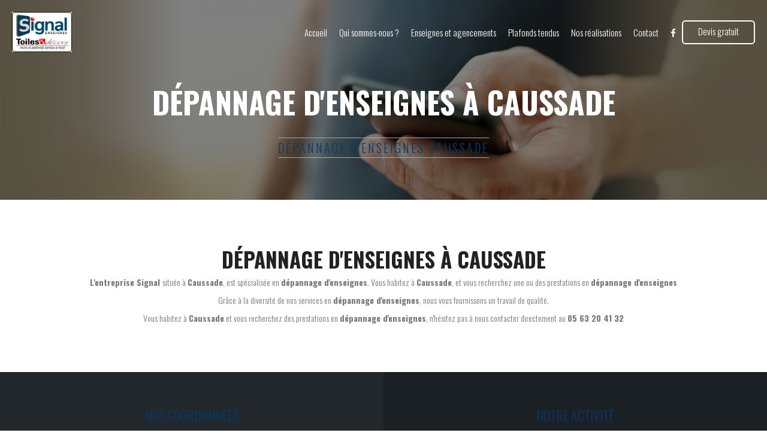

--- FILE ---
content_type: text/html
request_url: https://www.enseigne-signal.com/depannage-d-enseignes-caussade
body_size: 7262
content:


<!DOCTYPE HTML>
<html lang="fr">
<head>
    <meta charset="utf-8">
    <meta http-equiv="X-UA-Compatible" content="IE=edge">
    <meta name="viewport" content="width=device-width, initial-scale=1">
    <meta name="generator" content="MaitiCMS 1.1.0" />

    <!-- FAVICON -->
    <link rel="icon" type="image/png" href="https://www.enseigne-signal.com/template/img/favicon.png" />

    <!-- META Description -->
    
	<!-- TITLE -->
	<title>dépannage d'enseignes Caussade | Enseignes Signal</title>

		<!-- FEUILLES DE STYLE CSS -->
    <!-- BOOTSTRAP -->
<link rel="stylesheet" type="text/css" href="https://www.enseigne-signal.com/includes/bootstrap/css/bootstrap.css">

<!-- BXSLIDER -->
<link href="https://www.enseigne-signal.com/template/plugins/BX_Slider/jquery.bxslider.css" rel="stylesheet" />

<!-- FANCYBOX -->
<link rel="stylesheet" href="https://www.enseigne-signal.com/template/plugins/Fancybox/source/jquery.fancybox.css?v=2.1.5" type="text/css" media="screen" />

<!-- FONT AWESOME -->
<link rel="stylesheet" href="//maxcdn.bootstrapcdn.com/font-awesome/4.3.0/css/font-awesome.min.css">

<link rel="stylesheet" type="text/css" href="https://www.enseigne-signal.com/template/plugins/galerie/css/normalize.css" />
<link rel="stylesheet" type="text/css" href="https://www.enseigne-signal.com/template/plugins/galerie/css/set2.css" />
<link rel="stylesheet" type="text/css" href="https://www.enseigne-signal.com/template/plugins/galerie/css/set1.css" />
<link rel="stylesheet" type="text/css" href="https://www.enseigne-signal.com/template/plugins/galerie/fonts/font-awesome-4.2.0/css/font-awesome.min.css" />
<link rel="stylesheet" href="https://www.enseigne-signal.com/template/plugins/Owl/assets/owl.carousel.css">    

<!-- Video -->
<link rel="stylesheet" type="text/css" href="https://www.enseigne-signal.com/template/css/video.css">

<! -- FAVICON -->
<link rel="icon" type="image/png" href="https://www.enseigne-signal.com/template/img/favicon.png" />

<!-- MISE EN PAGE DU SITE -->
<link rel="stylesheet" type="text/css" href="https://www.enseigne-signal.com/template/css/global.css">
<link rel="stylesheet" type="text/css" href="https://www.enseigne-signal.com/template/css/header.css">
<link rel="stylesheet" type="text/css" href="https://www.enseigne-signal.com/template/css/footer.css">
<link rel="stylesheet" type="text/css" href="https://www.enseigne-signal.com/template/css/colors.css">

<link rel='stylesheet prefetch' href='https://ajax.googleapis.com/ajax/libs/jqueryui/1.11.2/themes/smoothness/jquery-ui.css'>
<link rel="stylesheet" href="https://www.enseigne-signal.com/template/plugins/bootstrap-submenu-2.0.4/dist/css/bootstrap-submenu.css">


<!-- Owl Stylesheets -->
<link rel="stylesheet" href="https://www.enseigne-signal.com/template/plugins/OwlCarousel/docs/assets/owlcarousel/assets/owl.carousel.min.css">
<link rel="stylesheet" href="https://www.enseigne-signal.com/template/plugins/OwlCarousel/docs/assets/owlcarousel/assets/owl.theme.default.min.css">

<!-- STYLE -->

<!-- UI KIT -->
<link rel="stylesheet" type="text/css" href="https://www.enseigne-signal.com/template/plugins/Uikit/css/uikit.css">





    <!-- JAVASCRIPT -->
    <!-- JQUERY -->
<script type="text/javascript" src="https://code.jquery.com/jquery-latest.min.js"></script>

<!-- BXSLIDER -->
<script src="https://www.enseigne-signal.com/template/plugins/BX_Slider/jquery.bxslider.min.js"></script>

<!-- FANCYBOX -->
<script type="text/javascript" src="./template/plugins/Fancybox/lib/jquery.mousewheel-3.0.6.pack.js"></script>
<script type="text/javascript" src="./template/plugins/Fancybox/source/jquery.fancybox.pack.js?v=2.1.5"></script>

<script type="text/javascript">

$(document).ready(function() {
    $(".fancybox").fancybox({
        openEffect  : 'fade',
        closeEffect : 'fade'
    });
});
</script>

<!-- VIDEO -->


<script src='https://www.google.com/recaptcha/api.js'></script>
 
<script src="template/plugins/Owl/owl.carousel.js"></script>
<script src="template/plugins/Owl/owl.carousel.min.js"></script>

<script type="text/javascript" src="https://w.sharethis.com/button/buttons.js"></script>
<script type="text/javascript">stLight.options({publisher: "3e23a6ac-f1f4-48f0-a0ea-4cffb34a8483", doNotHash: false, doNotCopy: false, hashAddressBar: false});</script>

<script src="https://www.enseigne-signal.com/template/plugins/Uikit/js/uikit.min.js"></script>
<script src="https://www.enseigne-signal.com/template/plugins/Uikit/js/components/slideset.js"></script>

<!-- BOOSTRAP HOVER DROPDOWN -->
<script src="https://www.enseigne-signal.com/template/plugins/bootstrap-hover-dropdown/bootstrap-hover-dropdown.js"></script>

    <!-- SLIDER ZOOM -->

<link href="https://www.enseigne-signal.com/template/plugins/Slider/bannerscollection_zoominout.css" rel="stylesheet" type="text/css">
<link href="https://www.enseigne-signal.com/template/plugins/Slider/text_classes.css" rel="stylesheet" type="text/css">
<link href="https://www.enseigne-signal.com/template/plugins/Slider/css3animations.css" rel="stylesheet" type="text/css">

<link href='https://fonts.googleapis.com/css?family=PT+Sans:400,700' rel='stylesheet' type='text/css'>
<link href='https://fonts.googleapis.com/css?family=Lato:400,700' rel='stylesheet' type='text/css'>

<!-- <script src="https://ajax.googleapis.com/ajax/libs/jquery/2.0.0/jquery.min.js"></script> -->
<script src="https://ajax.googleapis.com/ajax/libs/jqueryui/1.11.4/jquery-ui.min.js"></script>
<script src="https://www.enseigne-signal.com/template/plugins/Slider/js/jquery.touchSwipe.min.js" type="text/javascript"></script>
<script src="https://www.enseigne-signal.com/template/plugins/Slider/js/bannerscollection_zoominout.js" type="text/javascript"></script>
<!-- must have -->

<script src="https://www.enseigne-signal.com/template/plugins/sliderbg/jquery.backstretch.min.js" type="text/javascript"></script>


    <script src="https://www.enseigne-signal.com/template/plugins/OwlCarousel/docs/assets/owlcarousel/owl.carousel.js"></script>

    <script>
            
        
        jQuery(function() {
                jQuery("#bannerscollection_zoominout_27").bannerscollection_zoominout({
                        skin:"opportune",
                        width:1920,
                        height:1216,
                        width100Proc:true,
                        height100Proc:true,
                        responsive:true,
                        responsiveRelativeToBrowser:true,
                        setAsBg:false,
                        autoPlay:9,
                        loop:true,
                        fadeSlides:true,
                        horizontalPosition:"center",
                        verticalPosition:"center",
                        initialZoom:0,
                        finalZoom:0,
                        duration:15,
                        durationIEfix:30,
                        zoomEasing:"ease",
                        target:"_blank",
                        pauseOnMouseOver:false,
                        showAllControllers:false,
                        showNavArrows:false,
                        showOnInitNavArrows:false,
                        autoHideNavArrows:true,
                        showBottomNav:false,
                        showOnInitBottomNav:false,
                        autoHideBottomNav:true,
                        showPreviewThumbs:true,
                        enableTouchScreen:true,
                        absUrl:"",
                        scrollSlideDuration:1,
                        scrollSlideEasing:"swing",
                        defaultEasing:"swing",
                        myloaderTime:1,
                        showCircleTimer:true,
                        circleRadius:13,
                        circleLineWidth:2,
                        circleColor:"#ffffff",
                        circleAlpha:100,
                        behindCircleColor:"##ffffff",
                        behindCircleAlpha:20,
                        numberOfThumbsPerScreen:0,
                        thumbsWrapperMarginTop:-50,
                        thumbsOnMarginTop:0,
                        defaultExitLeft:0,
                        defaultExitTop:0,
                        defaultExitFade:1,
                        defaultExitDuration:0,
                        defaultExitDelay:0,
                        defaultExitEasing:"swing",
                        defaultExitOFF:true         
                });
        });

        
    </script>
<!-- Global site tag (gtag.js) - Google Analytics -->
<script async src="https://www.googletagmanager.com/gtag/js?id=UA-107386163-35"></script>
<script>
  window.dataLayer = window.dataLayer || [];
  function gtag(){dataLayer.push(arguments);}
  gtag('js', new Date());

  gtag('config', 'UA-107386163-35');
</script>

</head>

<body onload="initialize()"><!-- HEADER -->

 
<header id="header" class="header container-fluid">
  <div id="nav">
    <div class="navbar navbar-inverse navbar-fixed-top" data-spy="affix" data-offset-top="100">
      <div class="col-md-12 menu_content">

        <div class="menu_left">
          <a href="https://www.enseigne-signal.com"><img src="https://www.enseigne-signal.com/files/logo/logo.jpg" title="Enseignes Signal" alt="Enseignes Signal"></a>
        </div>

        <div class="menu_right">

          <div class="navbar-header">

            <button type="button" class="navbar-toggle collapsed" data-toggle="collapse" data-target="#navbar" aria-expanded="false" aria-controls="navbar">
              <span class="sr-only">Toggle navigation</span>
              <span class="icon-bar"></span>
              <span class="icon-bar"></span>
              <span class="icon-bar"></span>
            </button>

          </div>

          <div id="navbar" class="collapse navbar-collapse">
            <ul class="nav navbar-nav">
              <li><a class="cmn-t-underline" href="https://www.enseigne-signal.com/">Accueil</a></li><li><a class="cmn-t-underline" href="https://www.enseigne-signal.com/qui-sommes-nous-saint-nauphary">Qui sommes-nous ?</a></li><li><a class="cmn-t-underline" href="https://www.enseigne-signal.com/enseignes-saint-nauphary">Enseignes et agencements</a></li><li><a class="cmn-t-underline" href="https://www.enseigne-signal.com/plafonds-tendus-saint-nauphary">Plafonds tendus</a></li><li><a class="cmn-t-underline" href="https://www.enseigne-signal.com/galerie">Nos réalisations</a></li><li><a class="cmn-t-underline" href="https://www.enseigne-signal.com/contact">Contact</a></li>              <li><a href="https://www.facebook.com/jeanphilippe.bayol.7"><i class="fa fa-facebook"></i></a></li>
              <li class="nav-link hidden-md hidden-sm hidden-xs"><a class="header-btn" href="https://www.enseigne-signal.com/contact">Devis gratuit</a></li>
            </ul>
          </div>

        </div>

      </div>
    </div>
  </div>
</header>

<!-- HEADER - End -->



<!-- BANNIERE -->


<section id="page_top" data-sr='enter, opacity 0.0, over 3s, wait 0.2s'  class="banniere container-fluid"  style="background: url(https://www.enseigne-signal.com/files/photos/small_contact1.jpg) no-repeat center center; background-size: cover;">

  <div class="banniere-opacity">

    <h1>dépannage d'enseignes à Caussade</h1>

    <div class="col-md-12"><h2>dépannage d'enseignes Caussade</h2></div>

  </div>

</section>


<!-- BANNIERE - END -->


<!-- TEXTE -->


<section id="seo_texte" class="container-fluid">

	<h2>dépannage d'enseignes à Caussade</h2>

	<p><strong>L&#39;entreprise Signal&nbsp;</strong>situ&eacute;e &agrave;&nbsp;<strong>Caussade</strong>, est sp&eacute;cialis&eacute;e en&nbsp;<strong>dépannage d'enseignes</strong>. Vous habitez &agrave;&nbsp;<strong>Caussade</strong>, et vous recherchez une ou des prestations en&nbsp;<strong>dépannage d'enseignes</strong></p>

<p>Gr&acirc;ce &agrave; la diversit&eacute; de nos services en&nbsp;<strong>dépannage d'enseignes</strong>, nous vous fournissons un travail de qualit&eacute;.</p>

<p>Vous habitez &agrave;&nbsp;<strong>Caussade</strong>&nbsp;et vous recherchez des prestations en&nbsp;<strong>dépannage d'enseignes</strong>, n&#39;h&eacute;sitez pas &agrave; nous contacter directement au&nbsp;<strong>05 63 20 41 32</strong></p>

</section>


<!-- TEXTE - End -->


<!-- FOOTER -->


<!-- FOOTER -->

<footer id="footer" class="container-fluid">
  
  <div class="footer-top col-md-12">

    <div class="row-eq-height">

      <div class="footer-top-coordonnees col-md-6">
  
        <h2>Nos coordonnées</h2>
  
        05 63 20 41 32<br>
        1049 rte d'Albi 82370 Saint Nauphary<br>
        enseignes.signal@orange.fr
        <ul>
            <li><a href="https://www.facebook.com/jeanphilippe.bayol.7"><i class="fa fa-facebook"></i></a></li>
        </ul>

      </div>

      <div class="footer-top-description col-md-6">

        <h2>Notre Activité</h2>
        <p></p>

      </div>

    </div>

  </div>

  <div class="footer-bottom col-md-12">

    <div id="motscles" class="container-fluid">

      <div class="motscles_content col-md-12">

        <div class="motscles_titre col-md-12">Recherches fréquentes</div>
        <div class="motscles_liste col-md-10 col-md-offset-1"><a href="https://www.enseigne-signal.com/enseigne-sur-mesure-saint-nauphary-82">enseigne sur mesure Saint Nauphary 82</a> <span style="padding: 0 10px">-</span> <a href="https://www.enseigne-signal.com/enseigne-saint-nauphary-82">enseigne Saint Nauphary 82</a> <span style="padding: 0 10px">-</span> <a href="https://www.enseigne-signal.com/enseigne-lumineuse-saint-nauphary-82">enseigne lumineuse Saint Nauphary 82</a> <span style="padding: 0 10px">-</span> <a href="https://www.enseigne-signal.com/bandeaux-saint-nauphary-82">bandeaux Saint Nauphary 82</a> <span style="padding: 0 10px">-</span> <a href="https://www.enseigne-signal.com/caissons-lumineux-saint-nauphary-82">caissons lumineux Saint Nauphary 82</a> <span style="padding: 0 10px">-</span> <a href="https://www.enseigne-signal.com/enseignes-drapeaux-saint-nauphary-82">enseignes drapeaux Saint Nauphary 82</a> <span style="padding: 0 10px">-</span> <a href="https://www.enseigne-signal.com/kakemonos-saint-nauphary-82">kakémonos Saint Nauphary 82</a> <span style="padding: 0 10px">-</span> <a href="https://www.enseigne-signal.com/lettres-reliefs-saint-nauphary-82">lettres reliefs Saint Nauphary 82</a> <span style="padding: 0 10px">-</span> <a href="https://www.enseigne-signal.com/agencements-de-facades-saint-nauphary-82">agencements de façades Saint Nauphary 82</a> <span style="padding: 0 10px">-</span> <a href="https://www.enseigne-signal.com/depannage-d-enseignes-saint-nauphary-82">dépannage d'enseignes Saint Nauphary 82</a> <span style="padding: 0 10px">-</span> <a href="https://www.enseigne-signal.com/plafond-tendu-saint-nauphary-82">plafond tendu Saint Nauphary 82</a> <span style="padding: 0 10px">-</span> <a href="https://www.enseigne-signal.com/plafond-tendu-saint-nauphary-82">plafond tendu Saint Nauphary 82</a> <span style="padding: 0 10px">-</span> <a href="https://www.enseigne-signal.com/mur-tendu-saint-nauphary-82">mur tendu Saint Nauphary 82</a> <span style="padding: 0 10px">-</span> <a href="https://www.enseigne-signal.com/toile-saint-nauphary-82">toile Saint Nauphary 82</a> <span style="padding: 0 10px">-</span> <a href="https://www.enseigne-signal.com/plafond-tendu-a-froid-saint-nauphary-82">plafond tendu à froid Saint Nauphary 82</a> <span style="padding: 0 10px">-</span> <a href="https://www.enseigne-signal.com/mur-tendu-a-froid-saint-nauphary-82">mur tendu à froid Saint Nauphary 82</a> <span style="padding: 0 10px">-</span> <a href="https://www.enseigne-signal.com/decoration-saint-nauphary-82">décoration Saint Nauphary 82</a> <span style="padding: 0 10px">-</span> <a href="https://www.enseigne-signal.com/renovation-plafond-saint-nauphary-82">rénovation plafond Saint Nauphary 82</a> <span style="padding: 0 10px">-</span> <a href="https://www.enseigne-signal.com/renovation-mur-saint-nauphary-82">rénovation mur Saint Nauphary 82</a> <span style="padding: 0 10px">-</span> <a href="https://www.enseigne-signal.com/traitement-acoustique-saint-nauphary-82">traitement acoustique Saint Nauphary 82</a> <span style="padding: 0 10px">-</span> <a href="https://www.enseigne-signal.com/plafond-acoustique-saint-nauphary-82">plafond acoustique Saint Nauphary 82</a> <span style="padding: 0 10px">-</span> <a href="https://www.enseigne-signal.com/mur-acoustique-saint-nauphary-82">mur acoustique Saint Nauphary 82</a> <span style="padding: 0 10px">-</span> <a href="https://www.enseigne-signal.com/plafond-antibacterien-saint-nauphary-82">plafond antibactérien Saint Nauphary 82</a> <span style="padding: 0 10px">-</span> <a href="https://www.enseigne-signal.com/plafond-lumineux-saint-nauphary-82">plafond lumineux Saint Nauphary 82</a> <span style="padding: 0 10px">-</span> <a href="https://www.enseigne-signal.com/fresque-plafond-saint-nauphary-82">fresque plafond Saint Nauphary 82</a> <span style="padding: 0 10px">-</span> <a href="https://www.enseigne-signal.com/plafond-deco-saint-nauphary-82">plafond déco Saint Nauphary 82</a> <span style="padding: 0 10px">-</span> <a href="https://www.enseigne-signal.com/toile-imprimee-saint-nauphary-82">toile imprimée Saint Nauphary 82</a> <span style="padding: 0 10px">-</span> <a href="https://www.enseigne-signal.com/solution-plafond-saint-nauphary-82">solution plafond Saint Nauphary 82</a> <span style="padding: 0 10px">-</span> <a href="https://www.enseigne-signal.com/eclairage-plafond-saint-nauphary-82">eclairage plafond Saint Nauphary 82</a> <span style="padding: 0 10px">-</span> <a href="https://www.enseigne-signal.com/dalle-acoustique-saint-nauphary-82">dalle acoustique Saint Nauphary 82</a> <span style="padding: 0 10px">-</span> <a href="https://www.enseigne-signal.com/panneau-acoustique-saint-nauphary-82">panneau acoustique Saint Nauphary 82</a> <span style="padding: 0 10px">-</span> <a href="https://www.enseigne-signal.com/traitement-du-bruit-saint-nauphary-82">traitement du bruit Saint Nauphary 82</a> <span style="padding: 0 10px">-</span> <a href="https://www.enseigne-signal.com/luminaire-plafond-saint-nauphary-82">luminaire plafond Saint Nauphary 82</a> <span style="padding: 0 10px">-</span> <a href="https://www.enseigne-signal.com/plafond-architecturaux-saint-nauphary-82">plafond architecturaux Saint Nauphary 82</a> <span style="padding: 0 10px">-</span> <a href="https://www.enseigne-signal.com/plafond-ancien-saint-nauphary-82">plafond ancien Saint Nauphary 82</a> <span style="padding: 0 10px">-</span> <a href="https://www.enseigne-signal.com/plafond-piscine-saint-nauphary-82">plafond piscine Saint Nauphary 82</a> <span style="padding: 0 10px">-</span> <a href="https://www.enseigne-signal.com/plafond-salon-saint-nauphary-82">plafond salon Saint Nauphary 82</a> <span style="padding: 0 10px">-</span> <a href="https://www.enseigne-signal.com/plafond-cuisine-saint-nauphary-82">plafond cuisine Saint Nauphary 82</a> <span style="padding: 0 10px">-</span> <a href="https://www.enseigne-signal.com/plafond-chambre-saint-nauphary-82">plafond chambre Saint Nauphary 82</a> <span style="padding: 0 10px">-</span> <a href="https://www.enseigne-signal.com/plafond-pas-cher-saint-nauphary-82">plafond pas cher Saint Nauphary 82</a> <span style="padding: 0 10px">-</span> <a href="https://www.enseigne-signal.com/tableau-saint-nauphary-82">tableau Saint Nauphary 82</a> <span style="padding: 0 10px">-</span> <a href="https://www.enseigne-signal.com/mur-imprime-saint-nauphary-82">mur imprimé Saint Nauphary 82</a> <span style="padding: 0 10px">-</span> <a href="https://www.enseigne-signal.com/plafond-imprime-saint-nauphary-82">plafond imprimé Saint Nauphary 82</a> <span style="padding: 0 10px">-</span> <a href="https://www.enseigne-signal.com/integration-eclairage-saint-nauphary-82">intégration eclairage Saint Nauphary 82</a> <span style="padding: 0 10px">-</span> <a href="https://www.enseigne-signal.com/plafond-antistatique-saint-nauphary-82">plafond antistatique Saint Nauphary 82</a> <span style="padding: 0 10px">-</span> <a href="https://www.enseigne-signal.com/agencement-facade-bois-saint-nauphary-82">agencement façade bois Saint Nauphary 82</a> <span style="padding: 0 10px">-</span> <a href="https://www.enseigne-signal.com/agencement-facade-menuisee-saint-nauphary-82">agencement façade menuisée Saint Nauphary 82</a> <span style="padding: 0 10px">-</span> <a href="https://www.enseigne-signal.com/enseigne-sur-mesure-montauban">enseigne sur mesure Montauban</a> <span style="padding: 0 10px">-</span> <a href="https://www.enseigne-signal.com/enseigne-montauban">enseigne Montauban</a> <span style="padding: 0 10px">-</span> <a href="https://www.enseigne-signal.com/enseigne-lumineuse-montauban">enseigne lumineuse Montauban</a> <span style="padding: 0 10px">-</span> <a href="https://www.enseigne-signal.com/bandeaux-montauban">bandeaux Montauban</a> <span style="padding: 0 10px">-</span> <a href="https://www.enseigne-signal.com/caissons-lumineux-montauban">caissons lumineux Montauban</a> <span style="padding: 0 10px">-</span> <a href="https://www.enseigne-signal.com/enseignes-drapeaux-montauban">enseignes drapeaux Montauban</a> <span style="padding: 0 10px">-</span> <a href="https://www.enseigne-signal.com/kakemonos-montauban">kakémonos Montauban</a> <span style="padding: 0 10px">-</span> <a href="https://www.enseigne-signal.com/lettres-reliefs-montauban">lettres reliefs Montauban</a> <span style="padding: 0 10px">-</span> <a href="https://www.enseigne-signal.com/agencements-de-facades-montauban">agencements de façades Montauban</a> <span style="padding: 0 10px">-</span> <a href="https://www.enseigne-signal.com/depannage-d-enseignes-montauban">dépannage d'enseignes Montauban</a> <span style="padding: 0 10px">-</span> <a href="https://www.enseigne-signal.com/plafond-tendu-montauban">plafond tendu Montauban</a> <span style="padding: 0 10px">-</span> <a href="https://www.enseigne-signal.com/plafond-tendu-montauban">plafond tendu Montauban</a> <span style="padding: 0 10px">-</span> <a href="https://www.enseigne-signal.com/mur-tendu-montauban">mur tendu Montauban</a> <span style="padding: 0 10px">-</span> <a href="https://www.enseigne-signal.com/toile-montauban">toile Montauban</a> <span style="padding: 0 10px">-</span> <a href="https://www.enseigne-signal.com/plafond-tendu-a-froid-montauban">plafond tendu à froid Montauban</a> <span style="padding: 0 10px">-</span> <a href="https://www.enseigne-signal.com/mur-tendu-a-froid-montauban">mur tendu à froid Montauban</a> <span style="padding: 0 10px">-</span> <a href="https://www.enseigne-signal.com/decoration-montauban">décoration Montauban</a> <span style="padding: 0 10px">-</span> <a href="https://www.enseigne-signal.com/renovation-plafond-montauban">rénovation plafond Montauban</a> <span style="padding: 0 10px">-</span> <a href="https://www.enseigne-signal.com/renovation-mur-montauban">rénovation mur Montauban</a> <span style="padding: 0 10px">-</span> <a href="https://www.enseigne-signal.com/traitement-acoustique-montauban">traitement acoustique Montauban</a> <span style="padding: 0 10px">-</span> <a href="https://www.enseigne-signal.com/plafond-acoustique-montauban">plafond acoustique Montauban</a> <span style="padding: 0 10px">-</span> <a href="https://www.enseigne-signal.com/mur-acoustique-montauban">mur acoustique Montauban</a> <span style="padding: 0 10px">-</span> <a href="https://www.enseigne-signal.com/plafond-antibacterien-montauban">plafond antibactérien Montauban</a> <span style="padding: 0 10px">-</span> <a href="https://www.enseigne-signal.com/plafond-lumineux-montauban">plafond lumineux Montauban</a> <span style="padding: 0 10px">-</span> <a href="https://www.enseigne-signal.com/fresque-plafond-montauban">fresque plafond Montauban</a> <span style="padding: 0 10px">-</span> <a href="https://www.enseigne-signal.com/plafond-deco-montauban">plafond déco Montauban</a> <span style="padding: 0 10px">-</span> <a href="https://www.enseigne-signal.com/toile-imprimee-montauban">toile imprimée Montauban</a> <span style="padding: 0 10px">-</span> <a href="https://www.enseigne-signal.com/solution-plafond-montauban">solution plafond Montauban</a> <span style="padding: 0 10px">-</span> <a href="https://www.enseigne-signal.com/eclairage-plafond-montauban">eclairage plafond Montauban</a> <span style="padding: 0 10px">-</span> <a href="https://www.enseigne-signal.com/dalle-acoustique-montauban">dalle acoustique Montauban</a> <span style="padding: 0 10px">-</span> <a href="https://www.enseigne-signal.com/panneau-acoustique-montauban">panneau acoustique Montauban</a> <span style="padding: 0 10px">-</span> <a href="https://www.enseigne-signal.com/traitement-du-bruit-montauban">traitement du bruit Montauban</a> <span style="padding: 0 10px">-</span> <a href="https://www.enseigne-signal.com/luminaire-plafond-montauban">luminaire plafond Montauban</a> <span style="padding: 0 10px">-</span> <a href="https://www.enseigne-signal.com/plafond-architecturaux-montauban">plafond architecturaux Montauban</a> <span style="padding: 0 10px">-</span> <a href="https://www.enseigne-signal.com/plafond-ancien-montauban">plafond ancien Montauban</a> <span style="padding: 0 10px">-</span> <a href="https://www.enseigne-signal.com/plafond-piscine-montauban">plafond piscine Montauban</a> <span style="padding: 0 10px">-</span> <a href="https://www.enseigne-signal.com/plafond-salon-montauban">plafond salon Montauban</a> <span style="padding: 0 10px">-</span> <a href="https://www.enseigne-signal.com/plafond-cuisine-montauban">plafond cuisine Montauban</a> <span style="padding: 0 10px">-</span> <a href="https://www.enseigne-signal.com/plafond-chambre-montauban">plafond chambre Montauban</a> <span style="padding: 0 10px">-</span> <a href="https://www.enseigne-signal.com/plafond-pas-cher-montauban">plafond pas cher Montauban</a> <span style="padding: 0 10px">-</span> <a href="https://www.enseigne-signal.com/tableau-montauban">tableau Montauban</a> <span style="padding: 0 10px">-</span> <a href="https://www.enseigne-signal.com/mur-imprime-montauban">mur imprimé Montauban</a> <span style="padding: 0 10px">-</span> <a href="https://www.enseigne-signal.com/plafond-imprime-montauban">plafond imprimé Montauban</a> <span style="padding: 0 10px">-</span> <a href="https://www.enseigne-signal.com/integration-eclairage-montauban">intégration eclairage Montauban</a> <span style="padding: 0 10px">-</span> <a href="https://www.enseigne-signal.com/plafond-antistatique-montauban">plafond antistatique Montauban</a> <span style="padding: 0 10px">-</span> <a href="https://www.enseigne-signal.com/agencement-facade-bois-montauban">agencement façade bois Montauban</a> <span style="padding: 0 10px">-</span> <a href="https://www.enseigne-signal.com/agencement-facade-menuisee-montauban">agencement façade menuisée Montauban</a> <span style="padding: 0 10px">-</span> <a href="https://www.enseigne-signal.com/enseigne-sur-mesure-montech">enseigne sur mesure Montech</a> <span style="padding: 0 10px">-</span> <a href="https://www.enseigne-signal.com/enseigne-montech">enseigne Montech</a> <span style="padding: 0 10px">-</span> <a href="https://www.enseigne-signal.com/enseigne-lumineuse-montech">enseigne lumineuse Montech</a> <span style="padding: 0 10px">-</span> <a href="https://www.enseigne-signal.com/bandeaux-montech">bandeaux Montech</a> <span style="padding: 0 10px">-</span> <a href="https://www.enseigne-signal.com/caissons-lumineux-montech">caissons lumineux Montech</a> <span style="padding: 0 10px">-</span> <a href="https://www.enseigne-signal.com/enseignes-drapeaux-montech">enseignes drapeaux Montech</a> <span style="padding: 0 10px">-</span> <a href="https://www.enseigne-signal.com/kakemonos-montech">kakémonos Montech</a> <span style="padding: 0 10px">-</span> <a href="https://www.enseigne-signal.com/lettres-reliefs-montech">lettres reliefs Montech</a> <span style="padding: 0 10px">-</span> <a href="https://www.enseigne-signal.com/agencements-de-facades-montech">agencements de façades Montech</a> <span style="padding: 0 10px">-</span> <a href="https://www.enseigne-signal.com/depannage-d-enseignes-montech">dépannage d'enseignes Montech</a> <span style="padding: 0 10px">-</span> <a href="https://www.enseigne-signal.com/plafond-tendu-montech">plafond tendu Montech</a> <span style="padding: 0 10px">-</span> <a href="https://www.enseigne-signal.com/plafond-tendu-montech">plafond tendu Montech</a> <span style="padding: 0 10px">-</span> <a href="https://www.enseigne-signal.com/mur-tendu-montech">mur tendu Montech</a> <span style="padding: 0 10px">-</span> <a href="https://www.enseigne-signal.com/toile-montech">toile Montech</a> <span style="padding: 0 10px">-</span> <a href="https://www.enseigne-signal.com/plafond-tendu-a-froid-montech">plafond tendu à froid Montech</a> <span style="padding: 0 10px">-</span> <a href="https://www.enseigne-signal.com/mur-tendu-a-froid-montech">mur tendu à froid Montech</a> <span style="padding: 0 10px">-</span> <a href="https://www.enseigne-signal.com/decoration-montech">décoration Montech</a> <span style="padding: 0 10px">-</span> <a href="https://www.enseigne-signal.com/renovation-plafond-montech">rénovation plafond Montech</a> <span style="padding: 0 10px">-</span> <a href="https://www.enseigne-signal.com/renovation-mur-montech">rénovation mur Montech</a> <span style="padding: 0 10px">-</span> <a href="https://www.enseigne-signal.com/traitement-acoustique-montech">traitement acoustique Montech</a> <span style="padding: 0 10px">-</span> <a href="https://www.enseigne-signal.com/plafond-acoustique-montech">plafond acoustique Montech</a> <span style="padding: 0 10px">-</span> <a href="https://www.enseigne-signal.com/mur-acoustique-montech">mur acoustique Montech</a> <span style="padding: 0 10px">-</span> <a href="https://www.enseigne-signal.com/plafond-antibacterien-montech">plafond antibactérien Montech</a> <span style="padding: 0 10px">-</span> <a href="https://www.enseigne-signal.com/plafond-lumineux-montech">plafond lumineux Montech</a> <span style="padding: 0 10px">-</span> <a href="https://www.enseigne-signal.com/fresque-plafond-montech">fresque plafond Montech</a> <span style="padding: 0 10px">-</span> <a href="https://www.enseigne-signal.com/plafond-deco-montech">plafond déco Montech</a> <span style="padding: 0 10px">-</span> <a href="https://www.enseigne-signal.com/toile-imprimee-montech">toile imprimée Montech</a> <span style="padding: 0 10px">-</span> <a href="https://www.enseigne-signal.com/solution-plafond-montech">solution plafond Montech</a> <span style="padding: 0 10px">-</span> <a href="https://www.enseigne-signal.com/eclairage-plafond-montech">eclairage plafond Montech</a> <span style="padding: 0 10px">-</span> <a href="https://www.enseigne-signal.com/dalle-acoustique-montech">dalle acoustique Montech</a> <span style="padding: 0 10px">-</span> <a href="https://www.enseigne-signal.com/panneau-acoustique-montech">panneau acoustique Montech</a> <span style="padding: 0 10px">-</span> <a href="https://www.enseigne-signal.com/traitement-du-bruit-montech">traitement du bruit Montech</a> <span style="padding: 0 10px">-</span> <a href="https://www.enseigne-signal.com/luminaire-plafond-montech">luminaire plafond Montech</a> <span style="padding: 0 10px">-</span> <a href="https://www.enseigne-signal.com/plafond-architecturaux-montech">plafond architecturaux Montech</a> <span style="padding: 0 10px">-</span> <a href="https://www.enseigne-signal.com/plafond-ancien-montech">plafond ancien Montech</a> <span style="padding: 0 10px">-</span> <a href="https://www.enseigne-signal.com/plafond-piscine-montech">plafond piscine Montech</a> <span style="padding: 0 10px">-</span> <a href="https://www.enseigne-signal.com/plafond-salon-montech">plafond salon Montech</a> <span style="padding: 0 10px">-</span> <a href="https://www.enseigne-signal.com/plafond-cuisine-montech">plafond cuisine Montech</a> <span style="padding: 0 10px">-</span> <a href="https://www.enseigne-signal.com/plafond-chambre-montech">plafond chambre Montech</a> <span style="padding: 0 10px">-</span> <a href="https://www.enseigne-signal.com/plafond-pas-cher-montech">plafond pas cher Montech</a> <span style="padding: 0 10px">-</span> <a href="https://www.enseigne-signal.com/tableau-montech">tableau Montech</a> <span style="padding: 0 10px">-</span> <a href="https://www.enseigne-signal.com/mur-imprime-montech">mur imprimé Montech</a> <span style="padding: 0 10px">-</span> <a href="https://www.enseigne-signal.com/plafond-imprime-montech">plafond imprimé Montech</a> <span style="padding: 0 10px">-</span> <a href="https://www.enseigne-signal.com/integration-eclairage-montech">intégration eclairage Montech</a> <span style="padding: 0 10px">-</span> <a href="https://www.enseigne-signal.com/plafond-antistatique-montech">plafond antistatique Montech</a> <span style="padding: 0 10px">-</span> <a href="https://www.enseigne-signal.com/agencement-facade-bois-montech">agencement façade bois Montech</a> <span style="padding: 0 10px">-</span> <a href="https://www.enseigne-signal.com/agencement-facade-menuisee-montech">agencement façade menuisée Montech</a> <span style="padding: 0 10px">-</span> <a href="https://www.enseigne-signal.com/enseigne-sur-mesure-castelsarrasin">enseigne sur mesure Castelsarrasin</a> <span style="padding: 0 10px">-</span> <a href="https://www.enseigne-signal.com/enseigne-castelsarrasin">enseigne Castelsarrasin</a> <span style="padding: 0 10px">-</span> <a href="https://www.enseigne-signal.com/enseigne-lumineuse-castelsarrasin">enseigne lumineuse Castelsarrasin</a> <span style="padding: 0 10px">-</span> <a href="https://www.enseigne-signal.com/bandeaux-castelsarrasin">bandeaux Castelsarrasin</a> <span style="padding: 0 10px">-</span> <a href="https://www.enseigne-signal.com/caissons-lumineux-castelsarrasin">caissons lumineux Castelsarrasin</a> <span style="padding: 0 10px">-</span> <a href="https://www.enseigne-signal.com/enseignes-drapeaux-castelsarrasin">enseignes drapeaux Castelsarrasin</a> <span style="padding: 0 10px">-</span> <a href="https://www.enseigne-signal.com/kakemonos-castelsarrasin">kakémonos Castelsarrasin</a> <span style="padding: 0 10px">-</span> <a href="https://www.enseigne-signal.com/lettres-reliefs-castelsarrasin">lettres reliefs Castelsarrasin</a> <span style="padding: 0 10px">-</span> <a href="https://www.enseigne-signal.com/agencements-de-facades-castelsarrasin">agencements de façades Castelsarrasin</a> <span style="padding: 0 10px">-</span> <a href="https://www.enseigne-signal.com/depannage-d-enseignes-castelsarrasin">dépannage d'enseignes Castelsarrasin</a> <span style="padding: 0 10px">-</span> <a href="https://www.enseigne-signal.com/plafond-tendu-castelsarrasin">plafond tendu Castelsarrasin</a> <span style="padding: 0 10px">-</span> <a href="https://www.enseigne-signal.com/plafond-tendu-castelsarrasin">plafond tendu Castelsarrasin</a> <span style="padding: 0 10px">-</span> <a href="https://www.enseigne-signal.com/mur-tendu-castelsarrasin">mur tendu Castelsarrasin</a> <span style="padding: 0 10px">-</span> <a href="https://www.enseigne-signal.com/toile-castelsarrasin">toile Castelsarrasin</a> <span style="padding: 0 10px">-</span> <a href="https://www.enseigne-signal.com/plafond-tendu-a-froid-castelsarrasin">plafond tendu à froid Castelsarrasin</a> <span style="padding: 0 10px">-</span> <a href="https://www.enseigne-signal.com/mur-tendu-a-froid-castelsarrasin">mur tendu à froid Castelsarrasin</a> <span style="padding: 0 10px">-</span> <a href="https://www.enseigne-signal.com/decoration-castelsarrasin">décoration Castelsarrasin</a> <span style="padding: 0 10px">-</span> <a href="https://www.enseigne-signal.com/renovation-plafond-castelsarrasin">rénovation plafond Castelsarrasin</a> <span style="padding: 0 10px">-</span> <a href="https://www.enseigne-signal.com/renovation-mur-castelsarrasin">rénovation mur Castelsarrasin</a> <span style="padding: 0 10px">-</span> <a href="https://www.enseigne-signal.com/traitement-acoustique-castelsarrasin">traitement acoustique Castelsarrasin</a> <span style="padding: 0 10px">-</span> <a href="https://www.enseigne-signal.com/plafond-acoustique-castelsarrasin">plafond acoustique Castelsarrasin</a> <span style="padding: 0 10px">-</span> <a href="https://www.enseigne-signal.com/mur-acoustique-castelsarrasin">mur acoustique Castelsarrasin</a> <span style="padding: 0 10px">-</span> <a href="https://www.enseigne-signal.com/plafond-antibacterien-castelsarrasin">plafond antibactérien Castelsarrasin</a> <span style="padding: 0 10px">-</span> <a href="https://www.enseigne-signal.com/plafond-lumineux-castelsarrasin">plafond lumineux Castelsarrasin</a> <span style="padding: 0 10px">-</span> <a href="https://www.enseigne-signal.com/fresque-plafond-castelsarrasin">fresque plafond Castelsarrasin</a> <span style="padding: 0 10px">-</span> <a href="https://www.enseigne-signal.com/plafond-deco-castelsarrasin">plafond déco Castelsarrasin</a> <span style="padding: 0 10px">-</span> <a href="https://www.enseigne-signal.com/toile-imprimee-castelsarrasin">toile imprimée Castelsarrasin</a> <span style="padding: 0 10px">-</span> <a href="https://www.enseigne-signal.com/solution-plafond-castelsarrasin">solution plafond Castelsarrasin</a> <span style="padding: 0 10px">-</span> <a href="https://www.enseigne-signal.com/eclairage-plafond-castelsarrasin">eclairage plafond Castelsarrasin</a> <span style="padding: 0 10px">-</span> <a href="https://www.enseigne-signal.com/dalle-acoustique-castelsarrasin">dalle acoustique Castelsarrasin</a> <span style="padding: 0 10px">-</span> <a href="https://www.enseigne-signal.com/panneau-acoustique-castelsarrasin">panneau acoustique Castelsarrasin</a> <span style="padding: 0 10px">-</span> <a href="https://www.enseigne-signal.com/traitement-du-bruit-castelsarrasin">traitement du bruit Castelsarrasin</a> <span style="padding: 0 10px">-</span> <a href="https://www.enseigne-signal.com/luminaire-plafond-castelsarrasin">luminaire plafond Castelsarrasin</a> <span style="padding: 0 10px">-</span> <a href="https://www.enseigne-signal.com/plafond-architecturaux-castelsarrasin">plafond architecturaux Castelsarrasin</a> <span style="padding: 0 10px">-</span> <a href="https://www.enseigne-signal.com/plafond-ancien-castelsarrasin">plafond ancien Castelsarrasin</a> <span style="padding: 0 10px">-</span> <a href="https://www.enseigne-signal.com/plafond-piscine-castelsarrasin">plafond piscine Castelsarrasin</a> <span style="padding: 0 10px">-</span> <a href="https://www.enseigne-signal.com/plafond-salon-castelsarrasin">plafond salon Castelsarrasin</a> <span style="padding: 0 10px">-</span> <a href="https://www.enseigne-signal.com/plafond-cuisine-castelsarrasin">plafond cuisine Castelsarrasin</a> <span style="padding: 0 10px">-</span> <a href="https://www.enseigne-signal.com/plafond-chambre-castelsarrasin">plafond chambre Castelsarrasin</a> <span style="padding: 0 10px">-</span> <a href="https://www.enseigne-signal.com/plafond-pas-cher-castelsarrasin">plafond pas cher Castelsarrasin</a> <span style="padding: 0 10px">-</span> <a href="https://www.enseigne-signal.com/tableau-castelsarrasin">tableau Castelsarrasin</a> <span style="padding: 0 10px">-</span> <a href="https://www.enseigne-signal.com/mur-imprime-castelsarrasin">mur imprimé Castelsarrasin</a> <span style="padding: 0 10px">-</span> <a href="https://www.enseigne-signal.com/plafond-imprime-castelsarrasin">plafond imprimé Castelsarrasin</a> <span style="padding: 0 10px">-</span> <a href="https://www.enseigne-signal.com/integration-eclairage-castelsarrasin">intégration eclairage Castelsarrasin</a> <span style="padding: 0 10px">-</span> <a href="https://www.enseigne-signal.com/plafond-antistatique-castelsarrasin">plafond antistatique Castelsarrasin</a> <span style="padding: 0 10px">-</span> <a href="https://www.enseigne-signal.com/agencement-facade-bois-castelsarrasin">agencement façade bois Castelsarrasin</a> <span style="padding: 0 10px">-</span> <a href="https://www.enseigne-signal.com/agencement-facade-menuisee-castelsarrasin">agencement façade menuisée Castelsarrasin</a> <span style="padding: 0 10px">-</span> <a href="https://www.enseigne-signal.com/enseigne-sur-mesure-moissac">enseigne sur mesure Moissac</a> <span style="padding: 0 10px">-</span> <a href="https://www.enseigne-signal.com/enseigne-moissac">enseigne Moissac</a> <span style="padding: 0 10px">-</span> <a href="https://www.enseigne-signal.com/enseigne-lumineuse-moissac">enseigne lumineuse Moissac</a> <span style="padding: 0 10px">-</span> <a href="https://www.enseigne-signal.com/bandeaux-moissac">bandeaux Moissac</a> <span style="padding: 0 10px">-</span> <a href="https://www.enseigne-signal.com/caissons-lumineux-moissac">caissons lumineux Moissac</a> <span style="padding: 0 10px">-</span> <a href="https://www.enseigne-signal.com/enseignes-drapeaux-moissac">enseignes drapeaux Moissac</a> <span style="padding: 0 10px">-</span> <a href="https://www.enseigne-signal.com/kakemonos-moissac">kakémonos Moissac</a> <span style="padding: 0 10px">-</span> <a href="https://www.enseigne-signal.com/lettres-reliefs-moissac">lettres reliefs Moissac</a> <span style="padding: 0 10px">-</span> <a href="https://www.enseigne-signal.com/agencements-de-facades-moissac">agencements de façades Moissac</a> <span style="padding: 0 10px">-</span> <a href="https://www.enseigne-signal.com/depannage-d-enseignes-moissac">dépannage d'enseignes Moissac</a> <span style="padding: 0 10px">-</span> <a href="https://www.enseigne-signal.com/plafond-tendu-moissac">plafond tendu Moissac</a> <span style="padding: 0 10px">-</span> <a href="https://www.enseigne-signal.com/plafond-tendu-moissac">plafond tendu Moissac</a> <span style="padding: 0 10px">-</span> <a href="https://www.enseigne-signal.com/mur-tendu-moissac">mur tendu Moissac</a> <span style="padding: 0 10px">-</span> <a href="https://www.enseigne-signal.com/toile-moissac">toile Moissac</a> <span style="padding: 0 10px">-</span> <a href="https://www.enseigne-signal.com/plafond-tendu-a-froid-moissac">plafond tendu à froid Moissac</a> <span style="padding: 0 10px">-</span> <a href="https://www.enseigne-signal.com/mur-tendu-a-froid-moissac">mur tendu à froid Moissac</a> <span style="padding: 0 10px">-</span> <a href="https://www.enseigne-signal.com/decoration-moissac">décoration Moissac</a> <span style="padding: 0 10px">-</span> <a href="https://www.enseigne-signal.com/renovation-plafond-moissac">rénovation plafond Moissac</a> <span style="padding: 0 10px">-</span> <a href="https://www.enseigne-signal.com/renovation-mur-moissac">rénovation mur Moissac</a> <span style="padding: 0 10px">-</span> <a href="https://www.enseigne-signal.com/traitement-acoustique-moissac">traitement acoustique Moissac</a> <span style="padding: 0 10px">-</span> <a href="https://www.enseigne-signal.com/plafond-acoustique-moissac">plafond acoustique Moissac</a> <span style="padding: 0 10px">-</span> <a href="https://www.enseigne-signal.com/mur-acoustique-moissac">mur acoustique Moissac</a> <span style="padding: 0 10px">-</span> <a href="https://www.enseigne-signal.com/plafond-antibacterien-moissac">plafond antibactérien Moissac</a> <span style="padding: 0 10px">-</span> <a href="https://www.enseigne-signal.com/plafond-lumineux-moissac">plafond lumineux Moissac</a> <span style="padding: 0 10px">-</span> <a href="https://www.enseigne-signal.com/fresque-plafond-moissac">fresque plafond Moissac</a> <span style="padding: 0 10px">-</span> <a href="https://www.enseigne-signal.com/plafond-deco-moissac">plafond déco Moissac</a> <span style="padding: 0 10px">-</span> <a href="https://www.enseigne-signal.com/toile-imprimee-moissac">toile imprimée Moissac</a> <span style="padding: 0 10px">-</span> <a href="https://www.enseigne-signal.com/solution-plafond-moissac">solution plafond Moissac</a> <span style="padding: 0 10px">-</span> <a href="https://www.enseigne-signal.com/eclairage-plafond-moissac">eclairage plafond Moissac</a> <span style="padding: 0 10px">-</span> <a href="https://www.enseigne-signal.com/dalle-acoustique-moissac">dalle acoustique Moissac</a> <span style="padding: 0 10px">-</span> <a href="https://www.enseigne-signal.com/panneau-acoustique-moissac">panneau acoustique Moissac</a> <span style="padding: 0 10px">-</span> <a href="https://www.enseigne-signal.com/traitement-du-bruit-moissac">traitement du bruit Moissac</a> <span style="padding: 0 10px">-</span> <a href="https://www.enseigne-signal.com/luminaire-plafond-moissac">luminaire plafond Moissac</a> <span style="padding: 0 10px">-</span> <a href="https://www.enseigne-signal.com/plafond-architecturaux-moissac">plafond architecturaux Moissac</a> <span style="padding: 0 10px">-</span> <a href="https://www.enseigne-signal.com/plafond-ancien-moissac">plafond ancien Moissac</a> <span style="padding: 0 10px">-</span> <a href="https://www.enseigne-signal.com/plafond-piscine-moissac">plafond piscine Moissac</a> <span style="padding: 0 10px">-</span> <a href="https://www.enseigne-signal.com/plafond-salon-moissac">plafond salon Moissac</a> <span style="padding: 0 10px">-</span> <a href="https://www.enseigne-signal.com/plafond-cuisine-moissac">plafond cuisine Moissac</a> <span style="padding: 0 10px">-</span> <a href="https://www.enseigne-signal.com/plafond-chambre-moissac">plafond chambre Moissac</a> <span style="padding: 0 10px">-</span> <a href="https://www.enseigne-signal.com/plafond-pas-cher-moissac">plafond pas cher Moissac</a> <span style="padding: 0 10px">-</span> <a href="https://www.enseigne-signal.com/tableau-moissac">tableau Moissac</a> <span style="padding: 0 10px">-</span> <a href="https://www.enseigne-signal.com/mur-imprime-moissac">mur imprimé Moissac</a> <span style="padding: 0 10px">-</span> <a href="https://www.enseigne-signal.com/plafond-imprime-moissac">plafond imprimé Moissac</a> <span style="padding: 0 10px">-</span> <a href="https://www.enseigne-signal.com/integration-eclairage-moissac">intégration eclairage Moissac</a> <span style="padding: 0 10px">-</span> <a href="https://www.enseigne-signal.com/plafond-antistatique-moissac">plafond antistatique Moissac</a> <span style="padding: 0 10px">-</span> <a href="https://www.enseigne-signal.com/agencement-facade-bois-moissac">agencement façade bois Moissac</a> <span style="padding: 0 10px">-</span> <a href="https://www.enseigne-signal.com/agencement-facade-menuisee-moissac">agencement façade menuisée Moissac</a> <span style="padding: 0 10px">-</span> <a href="https://www.enseigne-signal.com/enseigne-sur-mesure-caussade">enseigne sur mesure Caussade</a> <span style="padding: 0 10px">-</span> <a href="https://www.enseigne-signal.com/enseigne-caussade">enseigne Caussade</a> <span style="padding: 0 10px">-</span> <a href="https://www.enseigne-signal.com/enseigne-lumineuse-caussade">enseigne lumineuse Caussade</a> <span style="padding: 0 10px">-</span> <a href="https://www.enseigne-signal.com/bandeaux-caussade">bandeaux Caussade</a> <span style="padding: 0 10px">-</span> <a href="https://www.enseigne-signal.com/caissons-lumineux-caussade">caissons lumineux Caussade</a> <span style="padding: 0 10px">-</span> <a href="https://www.enseigne-signal.com/enseignes-drapeaux-caussade">enseignes drapeaux Caussade</a> <span style="padding: 0 10px">-</span> <a href="https://www.enseigne-signal.com/kakemonos-caussade">kakémonos Caussade</a> <span style="padding: 0 10px">-</span> <a href="https://www.enseigne-signal.com/lettres-reliefs-caussade">lettres reliefs Caussade</a> <span style="padding: 0 10px">-</span> <a href="https://www.enseigne-signal.com/agencements-de-facades-caussade">agencements de façades Caussade</a> <span style="padding: 0 10px">-</span> <a href="https://www.enseigne-signal.com/depannage-d-enseignes-caussade">dépannage d'enseignes Caussade</a> <span style="padding: 0 10px">-</span> <a href="https://www.enseigne-signal.com/plafond-tendu-caussade">plafond tendu Caussade</a> <span style="padding: 0 10px">-</span> <a href="https://www.enseigne-signal.com/plafond-tendu-caussade">plafond tendu Caussade</a> <span style="padding: 0 10px">-</span> <a href="https://www.enseigne-signal.com/mur-tendu-caussade">mur tendu Caussade</a> <span style="padding: 0 10px">-</span> <a href="https://www.enseigne-signal.com/toile-caussade">toile Caussade</a> <span style="padding: 0 10px">-</span> <a href="https://www.enseigne-signal.com/plafond-tendu-a-froid-caussade">plafond tendu à froid Caussade</a> <span style="padding: 0 10px">-</span> <a href="https://www.enseigne-signal.com/mur-tendu-a-froid-caussade">mur tendu à froid Caussade</a> <span style="padding: 0 10px">-</span> <a href="https://www.enseigne-signal.com/decoration-caussade">décoration Caussade</a> <span style="padding: 0 10px">-</span> <a href="https://www.enseigne-signal.com/renovation-plafond-caussade">rénovation plafond Caussade</a> <span style="padding: 0 10px">-</span> <a href="https://www.enseigne-signal.com/renovation-mur-caussade">rénovation mur Caussade</a> <span style="padding: 0 10px">-</span> <a href="https://www.enseigne-signal.com/traitement-acoustique-caussade">traitement acoustique Caussade</a> <span style="padding: 0 10px">-</span> <a href="https://www.enseigne-signal.com/plafond-acoustique-caussade">plafond acoustique Caussade</a> <span style="padding: 0 10px">-</span> <a href="https://www.enseigne-signal.com/mur-acoustique-caussade">mur acoustique Caussade</a> <span style="padding: 0 10px">-</span> <a href="https://www.enseigne-signal.com/plafond-antibacterien-caussade">plafond antibactérien Caussade</a> <span style="padding: 0 10px">-</span> <a href="https://www.enseigne-signal.com/plafond-lumineux-caussade">plafond lumineux Caussade</a> <span style="padding: 0 10px">-</span> <a href="https://www.enseigne-signal.com/fresque-plafond-caussade">fresque plafond Caussade</a> <span style="padding: 0 10px">-</span> <a href="https://www.enseigne-signal.com/plafond-deco-caussade">plafond déco Caussade</a> <span style="padding: 0 10px">-</span> <a href="https://www.enseigne-signal.com/toile-imprimee-caussade">toile imprimée Caussade</a> <span style="padding: 0 10px">-</span> <a href="https://www.enseigne-signal.com/solution-plafond-caussade">solution plafond Caussade</a> <span style="padding: 0 10px">-</span> <a href="https://www.enseigne-signal.com/eclairage-plafond-caussade">eclairage plafond Caussade</a> <span style="padding: 0 10px">-</span> <a href="https://www.enseigne-signal.com/dalle-acoustique-caussade">dalle acoustique Caussade</a> <span style="padding: 0 10px">-</span> <a href="https://www.enseigne-signal.com/panneau-acoustique-caussade">panneau acoustique Caussade</a> <span style="padding: 0 10px">-</span> <a href="https://www.enseigne-signal.com/traitement-du-bruit-caussade">traitement du bruit Caussade</a> <span style="padding: 0 10px">-</span> <a href="https://www.enseigne-signal.com/luminaire-plafond-caussade">luminaire plafond Caussade</a> <span style="padding: 0 10px">-</span> <a href="https://www.enseigne-signal.com/plafond-architecturaux-caussade">plafond architecturaux Caussade</a> <span style="padding: 0 10px">-</span> <a href="https://www.enseigne-signal.com/plafond-ancien-caussade">plafond ancien Caussade</a> <span style="padding: 0 10px">-</span> <a href="https://www.enseigne-signal.com/plafond-piscine-caussade">plafond piscine Caussade</a> <span style="padding: 0 10px">-</span> <a href="https://www.enseigne-signal.com/plafond-salon-caussade">plafond salon Caussade</a> <span style="padding: 0 10px">-</span> <a href="https://www.enseigne-signal.com/plafond-cuisine-caussade">plafond cuisine Caussade</a> <span style="padding: 0 10px">-</span> <a href="https://www.enseigne-signal.com/plafond-chambre-caussade">plafond chambre Caussade</a> <span style="padding: 0 10px">-</span> <a href="https://www.enseigne-signal.com/plafond-pas-cher-caussade">plafond pas cher Caussade</a> <span style="padding: 0 10px">-</span> <a href="https://www.enseigne-signal.com/tableau-caussade">tableau Caussade</a> <span style="padding: 0 10px">-</span> <a href="https://www.enseigne-signal.com/mur-imprime-caussade">mur imprimé Caussade</a> <span style="padding: 0 10px">-</span> <a href="https://www.enseigne-signal.com/plafond-imprime-caussade">plafond imprimé Caussade</a> <span style="padding: 0 10px">-</span> <a href="https://www.enseigne-signal.com/integration-eclairage-caussade">intégration eclairage Caussade</a> <span style="padding: 0 10px">-</span> <a href="https://www.enseigne-signal.com/plafond-antistatique-caussade">plafond antistatique Caussade</a> <span style="padding: 0 10px">-</span> <a href="https://www.enseigne-signal.com/agencement-facade-bois-caussade">agencement façade bois Caussade</a> <span style="padding: 0 10px">-</span> <a href="https://www.enseigne-signal.com/agencement-facade-menuisee-caussade">agencement façade menuisée Caussade</a> <span style="padding: 0 10px">-</span> <a href="https://www.enseigne-signal.com/enseigne-sur-mesure-bressols">enseigne sur mesure Bressols</a> <span style="padding: 0 10px">-</span> <a href="https://www.enseigne-signal.com/enseigne-bressols">enseigne Bressols</a> <span style="padding: 0 10px">-</span> <a href="https://www.enseigne-signal.com/enseigne-lumineuse-bressols">enseigne lumineuse Bressols</a> <span style="padding: 0 10px">-</span> <a href="https://www.enseigne-signal.com/bandeaux-bressols">bandeaux Bressols</a> <span style="padding: 0 10px">-</span> <a href="https://www.enseigne-signal.com/caissons-lumineux-bressols">caissons lumineux Bressols</a> <span style="padding: 0 10px">-</span> <a href="https://www.enseigne-signal.com/enseignes-drapeaux-bressols">enseignes drapeaux Bressols</a> <span style="padding: 0 10px">-</span> <a href="https://www.enseigne-signal.com/kakemonos-bressols">kakémonos Bressols</a> <span style="padding: 0 10px">-</span> <a href="https://www.enseigne-signal.com/lettres-reliefs-bressols">lettres reliefs Bressols</a> <span style="padding: 0 10px">-</span> <a href="https://www.enseigne-signal.com/agencements-de-facades-bressols">agencements de façades Bressols</a> <span style="padding: 0 10px">-</span> <a href="https://www.enseigne-signal.com/depannage-d-enseignes-bressols">dépannage d'enseignes Bressols</a> <span style="padding: 0 10px">-</span> <a href="https://www.enseigne-signal.com/plafond-tendu-bressols">plafond tendu Bressols</a> <span style="padding: 0 10px">-</span> <a href="https://www.enseigne-signal.com/plafond-tendu-bressols">plafond tendu Bressols</a> <span style="padding: 0 10px">-</span> <a href="https://www.enseigne-signal.com/mur-tendu-bressols">mur tendu Bressols</a> <span style="padding: 0 10px">-</span> <a href="https://www.enseigne-signal.com/toile-bressols">toile Bressols</a> <span style="padding: 0 10px">-</span> <a href="https://www.enseigne-signal.com/plafond-tendu-a-froid-bressols">plafond tendu à froid Bressols</a> <span style="padding: 0 10px">-</span> <a href="https://www.enseigne-signal.com/mur-tendu-a-froid-bressols">mur tendu à froid Bressols</a> <span style="padding: 0 10px">-</span> <a href="https://www.enseigne-signal.com/decoration-bressols">décoration Bressols</a> <span style="padding: 0 10px">-</span> <a href="https://www.enseigne-signal.com/renovation-plafond-bressols">rénovation plafond Bressols</a> <span style="padding: 0 10px">-</span> <a href="https://www.enseigne-signal.com/renovation-mur-bressols">rénovation mur Bressols</a> <span style="padding: 0 10px">-</span> <a href="https://www.enseigne-signal.com/traitement-acoustique-bressols">traitement acoustique Bressols</a> <span style="padding: 0 10px">-</span> <a href="https://www.enseigne-signal.com/plafond-acoustique-bressols">plafond acoustique Bressols</a> <span style="padding: 0 10px">-</span> <a href="https://www.enseigne-signal.com/mur-acoustique-bressols">mur acoustique Bressols</a> <span style="padding: 0 10px">-</span> <a href="https://www.enseigne-signal.com/plafond-antibacterien-bressols">plafond antibactérien Bressols</a> <span style="padding: 0 10px">-</span> <a href="https://www.enseigne-signal.com/plafond-lumineux-bressols">plafond lumineux Bressols</a> <span style="padding: 0 10px">-</span> <a href="https://www.enseigne-signal.com/fresque-plafond-bressols">fresque plafond Bressols</a> <span style="padding: 0 10px">-</span> <a href="https://www.enseigne-signal.com/plafond-deco-bressols">plafond déco Bressols</a> <span style="padding: 0 10px">-</span> <a href="https://www.enseigne-signal.com/toile-imprimee-bressols">toile imprimée Bressols</a> <span style="padding: 0 10px">-</span> <a href="https://www.enseigne-signal.com/solution-plafond-bressols">solution plafond Bressols</a> <span style="padding: 0 10px">-</span> <a href="https://www.enseigne-signal.com/eclairage-plafond-bressols">eclairage plafond Bressols</a> <span style="padding: 0 10px">-</span> <a href="https://www.enseigne-signal.com/dalle-acoustique-bressols">dalle acoustique Bressols</a> <span style="padding: 0 10px">-</span> <a href="https://www.enseigne-signal.com/panneau-acoustique-bressols">panneau acoustique Bressols</a> <span style="padding: 0 10px">-</span> <a href="https://www.enseigne-signal.com/traitement-du-bruit-bressols">traitement du bruit Bressols</a> <span style="padding: 0 10px">-</span> <a href="https://www.enseigne-signal.com/luminaire-plafond-bressols">luminaire plafond Bressols</a> <span style="padding: 0 10px">-</span> <a href="https://www.enseigne-signal.com/plafond-architecturaux-bressols">plafond architecturaux Bressols</a> <span style="padding: 0 10px">-</span> <a href="https://www.enseigne-signal.com/plafond-ancien-bressols">plafond ancien Bressols</a> <span style="padding: 0 10px">-</span> <a href="https://www.enseigne-signal.com/plafond-piscine-bressols">plafond piscine Bressols</a> <span style="padding: 0 10px">-</span> <a href="https://www.enseigne-signal.com/plafond-salon-bressols">plafond salon Bressols</a> <span style="padding: 0 10px">-</span> <a href="https://www.enseigne-signal.com/plafond-cuisine-bressols">plafond cuisine Bressols</a> <span style="padding: 0 10px">-</span> <a href="https://www.enseigne-signal.com/plafond-chambre-bressols">plafond chambre Bressols</a> <span style="padding: 0 10px">-</span> <a href="https://www.enseigne-signal.com/plafond-pas-cher-bressols">plafond pas cher Bressols</a> <span style="padding: 0 10px">-</span> <a href="https://www.enseigne-signal.com/tableau-bressols">tableau Bressols</a> <span style="padding: 0 10px">-</span> <a href="https://www.enseigne-signal.com/mur-imprime-bressols">mur imprimé Bressols</a> <span style="padding: 0 10px">-</span> <a href="https://www.enseigne-signal.com/plafond-imprime-bressols">plafond imprimé Bressols</a> <span style="padding: 0 10px">-</span> <a href="https://www.enseigne-signal.com/integration-eclairage-bressols">intégration eclairage Bressols</a> <span style="padding: 0 10px">-</span> <a href="https://www.enseigne-signal.com/plafond-antistatique-bressols">plafond antistatique Bressols</a> <span style="padding: 0 10px">-</span> <a href="https://www.enseigne-signal.com/agencement-facade-bois-bressols">agencement façade bois Bressols</a> <span style="padding: 0 10px">-</span> <a href="https://www.enseigne-signal.com/agencement-facade-menuisee-bressols">agencement façade menuisée Bressols</a></div>

      </div>

    </div>

  	<p>© 2026 <a href="https://www.vistalid.fr">Vistalid</a> - Enseignes Signal - <a href="https://www.enseigne-signal.com/mentions-legales">Mentions légales</a></p>

  </div>

</footer>


<!-- Bootstrap core JavaScript
================================================== --
><!-- Placed at the end of the document so the pages load faster -->

<script src="https://www.enseigne-signal.com/includes/bootstrap/js/bootstrap.min.js"></script>
<script src='https://www.enseigne-signal.com/template/plugins/scrollReveal/scrollReveal.js'></script>
<script>

  window.sr = new scrollReveal();

</script>

<script>
  // very simple to use!
  $(document).ready(function() {
    $('.js-activated').dropdownHover().dropdown();
  });
</script>

</body>

</html>

<!-- FOOTER - END -->


--- FILE ---
content_type: text/css
request_url: https://www.enseigne-signal.com/template/css/video.css
body_size: 239
content:
.homepage-hero-module {
    border-right: none;
    border-left: none;
    position: relative;
}
.no-video .video-container video,
.touch .video-container video {
    display: none;
}
.no-video .video-container .poster,
.touch .video-container .poster {
    display: block !important;
}
.video-container {
    position: relative;
    bottom: 0%;
    left: 0%;
    height: 100%;
    width: 100%;
    overflow: hidden;
    background: #000;
}
.video-container .poster img {
    width: 100%;
    bottom: 0;
    position: absolute;
}
.video-container .filter {
    z-index: 100;
    position: absolute;
    background: rgba(0, 0, 0, 0.4);
    width: 100%;
}
.video-container video {
    position: absolute;
    z-index: 0;
    bottom: 0;
}
.video-container video.fillWidth {
    width: 100%;
}
video {
    right: 0;
    bottom: 0;
    min-width: 100%;
    min-height: 100%;
    width: auto;
    height: auto;
    z-index: -100;
    background-size: cover;
}

--- FILE ---
content_type: text/css
request_url: https://www.enseigne-signal.com/template/css/global.css
body_size: 3619
content:
@import url('https://fonts.googleapis.com/css?family=Oswald:300,400,500,600,700');

/********************/
/*  INITIALISATION  */
/********************/

.col-xs-1, .col-sm-1, .col-md-1, .col-lg-1, .col-xs-2, .col-sm-2, .col-md-2, .col-lg-2, .col-xs-3, .col-sm-3, .col-md-3, .col-lg-3, .col-xs-4, .col-sm-4, .col-md-4, .col-lg-4, .col-xs-5, .col-sm-5, .col-md-5, .col-lg-5, .col-xs-6, .col-sm-6, .col-md-6, .col-lg-6, .col-xs-7, .col-sm-7, .col-md-7, .col-lg-7, .col-xs-8, .col-sm-8, .col-md-8, .col-lg-8, .col-xs-9, .col-sm-9, .col-md-9, .col-lg-9, .col-xs-10, .col-sm-10, .col-md-10, .col-lg-10, .col-xs-11, .col-sm-11, .col-md-11, .col-lg-11, .col-xs-12, .col-sm-12, .col-md-12, .col-lg-12{
  padding: 0;
  position: static;
}

.container, .container-fluid{
  padding: 0;
}

.carousel-inner > .item > img, .carousel-inner > .item > a > img {
  line-height: 1;
  width: 100%;
}

.row {
  margin:0px;
}

body{
  font-size: 14px;
}

html{
  overflow-x : hidden;
}

h1,h2,h3 {
  font-family: Oswald, sans-serif;
  font-weight: 900;
  text-transform: uppercase;
}

p {
  font-family: Oswald, sans-serif;
  font-weight: 300;
}

a {
  font-family: 'Montserrat', sans-serif;
  text-decoration: none;
}

a :hover{
  text-decoration: none;
}

.navbar-inverse{
  background: none;
  border: none;
}


/******************/
/*     SLIDER     */
/******************/

.slider-mini {
  position: relative;
}

.texte-slider {
  position: absolute;
  text-align: center;
  z-index: 200;
  top: 38%;
  width: 100%;
  padding: 0px;
}

.texte-slider h1 {
  font-size: 50pt;
  margin-top: 0px;
  margin-bottom: 0px;
  font-weight: 900 !important;
  letter-spacing: 2px;
  color: #fff;
  margin-bottom: 20px;
  text-shadow: 1px 1px 2px #000;
}

.texte-slider h2 {
  margin-bottom: 10px;
  font-size: 20px;
  line-height: 1.4;
  color: #fff;
}

.texte-slider img {
  width: 100%;
  max-width: 100px;
  display: inline-block;
  margin-bottom: 25px;
}

.texte-slider .separateur {
  width: 100px;
  height: 5px;
  display: inline-block;
}

.texte-slider .boutons {
  padding-top: 15px;
}

.texte-slider .boutons a{
  border: 1px solid #fff;
  background-color: transparent;
  display: inline-block;
  padding: 15px;
  width: auto;
  margin: 15px;
  border-radius: 50px;
  text-decoration: none;
  color: #FFF;
}

.opacity-slider {
  background-color: rgba(0,0,0,0.5);
  display: inline-block;
  width: 100%;
  z-index: 2;
  height: 100.5%;
  position: absolute;
  padding: 10px;
  padding-top: 50px;
  padding-bottom: 50px;
}

#slider .num .glyphicon-envelope {
    margin-right: 10px;
}

.bouton {
  padding: 15px;
  padding-top: 12px;
  padding-bottom: 12px;
  -webkit-border-radius: 50px;
  -moz-border-radius: 50px;
  border-radius: 50px;
  text-transform: uppercase;
}

      @-webkit-keyframes scroll {
  0% {
    -webkit-transform: translateY(0);
  }
  50% {
    -webkit-transform: translateY(10px);
  }
  100% {
    -webkit-transform: translateY(0);
  }
}
@-moz-keyframes scroll {
  0% {
    -moz-transform: translateY(0);
  }
  50% {
    -moz-transform: translateY(10px);
  }
  100% {
    -moz-transform: translateY(0);
  }
}
@keyframes scroll {
  0% {
    -webkit-transform: translateY(0);
    -moz-transform: translateY(0);
    -ms-transform: translateY(0);
    -o-transform: translateY(0);
    transform: translateY(0);
  }
  50% {
    -webkit-transform: translateY(10px);
    -moz-transform: translateY(10px);
    -ms-transform: translateY(10px);
    -o-transform: translateY(10px);
    transform: translateY(10px);
  }
  100% {
    -webkit-transform: translateY(0);
    -moz-transform: translateY(0);
    -ms-transform: translateY(0);
    -o-transform: translateY(0);
    transform: translateY(0);
  }
}

.center-it {
  position: absolute;
  z-index: 999;
  bottom: 5%;
  left: 50%;
  -webkit-transform: translate(-50%, -50%);
  -moz-transform: translate(-50%, -50%);
  -ms-transform: translate(-50%, -50%);
  -o-transform: translate(-50%, -50%);
  transform: translate(-50%, -50%);
}

.caption {
  margin-top: 10px;
}

.mouse {
  display: inline-block;
  height: 44px;
  width: 28px;
  border-radius: 12px;
  border: 1px solid #fff;
  text-align: center;
}

.mouse:after {
  display: inline-block;
  height: 7px;
  width: 7px;
  background-color: #fff;
  border-radius: 50%;
  content: "";
  -webkit-animation: scroll 1.3s ease-out infinite forwards;
  -moz-animation: scroll 1.3s ease-out infinite forwards;
  animation: scroll 1.3s ease-out infinite forwards;
}



/***********************/
/*     SLIDER BG      */
/*********************/

#sliderbg{
  display: flex;
  align-items: center;
}

#sliderbg2{
  display: flex;
  align-items: center;
}



/*************************/
/*     PRÉSENTATION     */
/***********************/

.pres{
  background-color: #fff;
  text-align: center;
  display: flex;
  padding: 60px;
}

#textes .pres{
  padding: 120px;
}

.pres-flex{
  margin: auto;
}

.pres h2{
  font-weight: 300;
  letter-spacing: 3px;
  font-size: 20px;
  line-height: 1;
  margin-bottom: 10px;
  font-size: 15px;
  margin-top: 0px;
}

.pres h3{
  font-size: 45px;
  display: inline-block;
  border-width: 1px 0;
  border-style: solid;
  padding: 10px 15px 15px;
  margin: 0;
  margin-bottom: 20px;
}

.pres .fa-quote-left{
  font-size: 30px;
  color: #ccc;
  display: inline-block;
  margin-bottom: 20px;
}

.pres p{
  font-size: 15px;
  color: #777;
}

.pres span{
  font-size: 16px;
  font-family: Cinzel;
  text-transform: uppercase;
}

.embed-container{
  position: absolute;
  top:0; width:100%;
  padding-bottom: 56.25%;
  height: 100%;
  max-width: 100%;
}

.embed-container iframe, .embed-container object, .embed-container embed{
  position: absolute;
  top: 0;
  left: 0;
  width: 100%;
  height: 100%;
}

.slider-mini .opacity-slider {
  background-color: rgba(0,0,0,0.3);
  display: inline-block;
  width: 100%;
  z-index: 2;
  height: 100%;
  position: absolute;
  top: 0;
  padding: 10px;
  padding-top: 50px;
  padding-bottom: 50px;
}

.slider-mini .texte-slider h2 {
  font-size: 38pt;
}


.slider-mini .texte-slider p {
  font-size: 16px;
  color: #FFF;
}

.texte-slider-dash {
  border: 1px dashed #fff;
  display: inline-block;
  padding: 30px;
  text-shadow: 0px 0px 0px #000;
}

/**************************/
/*     HOME SERVICES     */
/************************/

#home_services{
  display: flex;
  align-items: stretch;
}

#home_services .home_services_texte{
  position: relative;
}

#home_services .home_services_texte_top{
  display: flex;
}

#home_services .home_services_texte_top_left{
  display: flex;
  align-items: center;
  padding: 90px 60px;
  text-decoration: none;
}

#home_services .home_services_texte_top_left_content{
  width: 100%;
  text-align: center;
}

#home_services .home_services_texte_top_right{
  display: flex;
  align-items: center;
  padding: 90px 60px;
}

#home_services .home_services_texte_top_right_content{
  width: 100%;
  text-align: center;
}

#home_services .home_services_texte_bottom{
  display: flex;
}

#home_services .home_services_texte_bottom_left{
  display: flex;
  align-items: center;
  padding: 90px 60px;
}

#home_services .home_services_texte_bottom_left_content{
  width: 100%;
  text-align: center;
}

#home_services .home_services_texte_bottom_right{
  display: flex;
  align-items: center;
  padding: 90px 60px;
}

#home_services .home_services_texte_bottom_right_content{
  width: 100%;
  text-align: center;
}

#home_services .home_services_texte img{
  max-width: 45px;
  width: 100%;
}

#home_services .home_services_texte h2{
  text-transform: uppercase;
  font-size: 16px;
  color: #444;
  font-weight: 300;
}

#home_services .home_services_texte p{
  font-size: 15px;
  color: #777;
}

#home_services .home_services_texte:hover {
  transition: 0.1s;
}

#home_services .home_services_texte:hover .social-icons {
  fill:#fff;
  transition: 0.1s;
}

#home_services .home-service-texte-bloc:hover p, 
#home_services .home-service-texte-bloc:hover h2 {
  color: #FFF;
  transition: 0.1s;
}

#home_services .home-service-texte-bloc:hover{
  transition: 0.1s;
}


.titres-section h2{
  line-height: 1;
  font-size: 60px;
  margin-bottom: 10px;
  letter-spacing: 1px;
  color: #333;
}

.titres-section h3{
  font-size: 20px;
  display: inline-block;
  border: 1px solid #aaa;
  border-right: 0px;
  border-left: 0px;
  margin: 0;
  font-weight: 300;
  letter-spacing: 3px;
  margin-bottom: 20px;
  padding: 5px 0;
}

/********************/
/*     GALERIE     */
/******************/

.galerie-home {
  background-color: #fff;
  text-align: center;
  padding:20px;
  padding-top: 70px;
  padding-bottom: 70px;
}

#contenu_fiche {
  margin-left: -15px;
  margin-right: -15px;
}

.alb,
.galerie {
  margin-top: 10px;
}

.photo_album {
  padding: 15px;
}

.grid {
  margin: 0px auto;
}

.galerie {
  padding-top: 50px;
  padding-bottom: 50px;
}

/************************/
/*     PARTENAIRES     */
/**********************/

.partenaires-home {
  background: #f5f5f5;
  padding-top: 60px;
  padding-bottom: 60px;
  text-align: center;
}

.partenaires-home .partenaire-mini{
  padding-left: 15px;
  padding-right: 15px;
}

.partenaires-home .partenaire-box{
  background: #fff;
  border: 0;
  border-radius: 0;
  padding-top: 30px;
  padding-bottom: 30px;
  text-align: center;
}

.partenaires-home .item{
  background-color: #fff;
  padding: 5px;
  padding-top: 30px;
  padding-bottom: 30px;
}

.partenaires-home img{
  max-width: 270px;
  width: 100%;
  padding: 15px;
  display: inline-block;
  opacity: 0.5;
  filter: gray; /* IE6-9 */
  -webkit-filter: grayscale(99%); /* Chrome 19+ & Safari 6+ */
  -webkit-backface-visibility: hidden; 
}

.actualites-home .actualites-titres h2{
  font-family: Cinzel;
  font-style: italic;
  line-height: 1;
  margin-bottom: 10px;
  letter-spacing: 1px;
  color: #D1A054;
  font-size: 24px;
}

.actualites-home2 .actu {
  background-color: #f5f5f5;
}


/*******************/
/*     CONTACT    */
/*****************/

.contact-home .map-container {
  height: auto;
  margin: 0;
  padding: 0;
  position: relative;
}

.contact-home .map-container iframe{
  position: absolute;
  top: 0;
  left: 0;
  width: 100% !important;
  height: 100% !important;
  display: block;
  pointer-events: none;
  filter: gray; /* IE6-9 */
  -webkit-filter: grayscale(99%); /* Chrome 19+ & Safari 6+ */
  -webkit-backface-visibility: hidden; 
}

.contact-home .map-container iframe.clicked{
  pointer-events: auto;
}

.contact-home .contact-accueil-formulaire{
  padding: 100px;
}

.contact-home .contact-accueil-formulaire h2{
  line-height: 1;
  margin-bottom: 10px;
  letter-spacing: 1px;
  color: #fff;
  font-size: 40px;
  text-transform: uppercase;
}

.contact-home .contact-accueil-formulaire h3{
  font-size: 16px;
  display: inline-block;
  margin: 0;
  font-weight: 300;
  margin-bottom: 20px;
  color: #fff;
  text-transform: none;
}

.contact-home .contact-reseaux-sociaux{
  text-align: right;
  padding-top: 30px;
}

.contact-home .contact-reseaux-sociaux ul{
  list-style: none;
  margin: 0;
  padding-left: 0;
}

.contact-home .contact-reseaux-sociaux li{
  list-style-type: none !important;
  display: inline-block;
  width: 35px;
  height: 35px;
  border: 1px solid #fff;
  border-radius: 50%;
  margin-right: 5px;
  text-align: center;
}

.contact-home .contact-reseaux-sociaux li a{
  display: block;
  width: 35px;
  height: 35px;
  line-height: 35px;
  border-radius: 50%;
  font-size: 16px;
  color: #fff;
}

.contact-home .contact-reseaux-sociaux li a:hover{
  background-color: #fff;
  color: #D1A054;
  transition: 0.5s;
}

.info-box {
  text-align: center;
}

.default-info-box .info-box .inner {
  position: relative;
  padding: 10px 0px;
  line-height: 40px;
  font-size: 14px;
  text-transform: uppercase;
}

.default-info-box .info-box .inner .icon {
  top: 0px;
  width: 80px;
  height: 80px;
  text-align: center;
  display: inline-block;
  padding: 15px;
  line-height: 40px;
  color: #ffffff;
  font-size: 24px;
  -ms-border-radius: 50%;
  -webkit-border-radius: 50%;
  -moz-border-radius: 50%;
  -o-border-radius: 50%;
  border-radius: 50%;
}

.coordonnees{
  padding: 30px;
}

.coordonnees .bord {
  height: 100%;
  padding: 30px;
}

.coordonnees_texte{
  margin-left: 0px;
  line-height: 25px;
  font-family: Oswald, sans-serif;
  font-weight: 300;
}

.envoyer {
  text-align: center;
  color: #fff;
}

.envoyer h4 {
  font-size: 16px;
  letter-spacing: 2px;
  margin-bottom: 15px;
  text-transform: uppercase;
  color: #fff;
}

.envoyer h5 {
  font-weight: 700;
  font-size: 35px;
  line-height: 1.25em;
  margin-bottom: 25px;
  text-transform: uppercase;
}

.envoyer p {
  font-size: 17px;
  max-width: 800px;
  margin: 0 auto;
}

#contact{
  color: #fff;
}

.form_champs{
  padding: 10px;
}

#contact .formulaire input, #contact .formulaire textarea, #contact .formulaire button{
  width: 100%;
  border-radius: 0;
  padding: 10px;
  color: #000;
  border: 0px solid #ccc;
  font-size: 14px;
  font-weight: 300;
}

#contact .formulaire button{
  width: auto;
  display: inline-block;
  width: auto;
  padding: 15px;
  color: #fff;
  font-weight: 300;
  text-transform: uppercase;
  margin-bottom: 0px;
  background-color: #000;
}

#contact .captcha{
  padding-right: 15px;
}

.candidature .bouton_form button {
  display: inline-block;
  text-align: center;
  width: auto;
  padding: 20px;
  color: #333;
  font-weight: 600;
  text-transform: uppercase;
  margin-bottom: 0px;
  background-color: #fff;
}

.candidature .envoyer {
  margin-bottom: 20px;
}

.champs_t{
  display: none;
}

.bouton_form_content{
  text-align: left;
  padding: 10px;
}

#contact2 {
  background-color: #fff;
  color: #333;
}

#map{
  width:100%;
  height:350px;
}

.default-info-box .info-box .inner {
  position: relative;
  padding: 10px 0px;
  line-height: 40px;
  font-size: 14px;
  text-transform: uppercase;
}

.default-info-box .info-box .inner .icon {
  top: 0px;
  width: 100px;
  height: 100px;
  text-align: center;
  display: inline-block;
  padding: 25px;
  line-height: 40px;
  color: #ffffff;
  font-size: 24px;
  -ms-border-radius: 50%;
  -webkit-border-radius: 50%;
  -moz-border-radius: 50%;
  -o-border-radius: 50%;
  border-radius: 50%;
}

.icon1{
  background-image: url('../img/fond1-inver.jpg');
  background-size: cover;
  background-position: center center;
  -webkit-filter: grayscale(100%); /* Safari 6.0 - 9.0 */
  filter: grayscale(100%);
}

.icon2{
  background-image: url('../img/fond2-inver.jpg');
  background-size: cover;
  background-position: center center;
  -webkit-filter: grayscale(100%); /* Safari 6.0 - 9.0 */
  filter: grayscale(100%);
}

.icon3{
  background-image: url('../img/fond3-inver.jpg');
  background-size: cover;
  background-position: center center;
  -webkit-filter: grayscale(100%); /* Safari 6.0 - 9.0 */
  filter: grayscale(100%);
}
.contact-coordonnees h3{
  font-size: 20px;
  text-transform: uppercase;
  display: inline-block;
  border: 1px solid #aaa;
  border-right: 0px;
  border-left: 0px;
  margin: 0;
  font-family: 'Oswald', sans-serif;
  font-weight: 900;
  letter-spacing: 2px;
  margin-top: 20px;
  margin-bottom: 20px;
  padding: 5px 0;
}

/******************/
/*    BANNIERE    */
/******************/

#page_top{
  position: relative;
}

.banniere {
  text-align: center;
  color: #fff;
}

.banniere-opacity {
  background-color: rgba(0,0,0,0.5);
  display: inline-block;
  width: 100%;
  height: 100%;
  padding: 130px 3% 50px;
}

.banniere h1 {
  text-align: center;
  font-size: 50px;
  margin-top: 0px;
  margin-bottom: 20px;
  line-height: 80px;
  display: inline-block;
}

.banniere h2 {
  font-size: 20px;
  display: inline-block;
  border: 1px solid #aaa;
  border-right: 0px;
  border-left: 0px;
  margin: 0;
  font-weight: 300;
  letter-spacing: 3px;
  margin-bottom: 20px;
  padding: 5px 0;
}

/*********************/
/*    ACTUALITÉS    */
/*******************/

.articles{
  background-color: #FFF;
  padding-top: 50px;
  padding-bottom: 50px;
}

.articles2{
  background-color: #FFF;
}

.article {
  padding: 20px;
}

.infos {
  text-align: center;
  font-family: Oswald, sans-serif;
  font-weight: 300;
  letter-spacing: 3px;
  font-size: 16px;
}

.infos a{
  font-family: Oswald, sans-serif;
  font-size: 20px;
  font-weight: 900;
  text-transform: uppercase;
  color: #222;
  text-decoration: none;
}

.infos p{
  font-size: 15px;
  color: #777;
  letter-spacing: 0px;
}

.actu{
  padding:120px;
  text-align: center;
}

.actu h3{
  font-size: 35px;
  color: #222;
  text-decoration: none;
  margin-bottom: 20px;
}

.actu p{
  font-size: 15px;
  color: #777;
}

.actu .bouton{
  display: inline-block;
  margin-top: 20px;
}

.actu .bouton a{
  color: #FFF;
}

/*************************/
/*      MEDIA SCREEN     */
/*************************/


@media screen and (max-width: 1200px){

.contact-home .contact-accueil-formulaire{
  padding: 35px;
}

.bord{
  padding: 30px;
}

}

@media screen and (max-width: 992px){

.banniere-opacity {
  padding: 50px 3% 50px;
}

.affix {
  text-align: center;
  margin: 0px;
}

.navbar a img{
  width: 300px;
  float: none;
}

.contact-home .bord{
  padding: 35px;
}

.catalogue-produit,
.contact-home .contact-reseaux-sociaux,
.contact-home{
  text-align: center;
}

.contact-home .contact-reseaux-sociaux{
  padding-top: 15px;
  padding-bottom: 15px;
}

#textes .pres{
  padding: 50px;
}

#home_services .home_services_texte_bottom_right,
#home_services .home_services_texte_bottom_left,
#home_services .home_services_texte_top_right,
#home_services .home_services_texte_top_left{
  padding: 40px 30px;
}

.actu{
  padding:60px;
}

}

@media screen and (min-width: 992px){

.row-eq-height {
  display: -webkit-box;
  display: -webkit-flex;
  display: -ms-flexbox;
  display:         flex;
}

}

@media screen and (max-width: 768px){

.texte-slider {
  top: 25%;
}


#home_services .home_services_texte_bottom_right,
#home_services .home_services_texte_bottom_left,
#home_services .home_services_texte_top_right,
#home_services .home_services_texte_top_left{
  padding: 20px 20px;
}

.actu{
  padding:35px;
}

.texte-slider span{
  width: 100%;
  float: left;
  margin-bottom: 15px;
}

.texte-slider h2 {
  font-size: 25pt;
}

.texte-slider .bouton a{
  font-size: 11px;
}

#textes .pres{
  padding: 35px;
}

.pres{
  padding: 35px;
}

.pres h3{
  font-size: 35px;
}

.pres p{
  font-size: 13px;
}

.embed-container{
  position: relative;
}

.banniere-opacity{
  padding: 20px 3% 20px;
}

.banniere h2{
font-size: 16px;
}

.contact-home .contact-reseaux-sociaux,
.contact-home{
  text-align: center;
}

.contact-home .contact-reseaux-sociaux{
  padding-top: 15px;
  padding-bottom: 15px;
}

.contact-home .contact-accueil-formulaire{
  padding: 35px;
}

.bouton_form_content{
  text-align: center;
}

.partenaires-home img{
  max-width: 90px;
}

.titres-section h2{
  font-size: 35px;
}

.liens{
  padding-top: 20px;
}

.contact-accueil-formulaire,
.actualites-home,
.partenaires-home,
.galerie-home{
  padding-top: 20px;
  padding-bottom: 20px;
}

.contact-home .contact-reseaux-sociaux,
.contact-home{
  text-align: center;
}

.contact-home .contact-reseaux-sociaux{
  padding-top: 15px;
  padding-bottom: 15px;
}

.contact-home .contact-accueil-formulaire{
  padding: 25px;
}

.bouton_form_content{
  text-align: center;
}

div.actualites-articles{
  padding: 35px;
}

}

.grid figure img{
  min-height: 0;
  width: 100%;
}







--- FILE ---
content_type: text/css
request_url: https://www.enseigne-signal.com/template/css/header.css
body_size: 1134
content:
/*************/
/*  HEADER  */
/***********/

nav {
  position: fixed;
  width: 100%;
  margin: 0 auto;
  top: 0;
  z-index: 999;
}

.navbar-nav{
  float: right;
  margin: 0px;
}

#nav-bg {
  background: #272A31;
  position: fixed;
  height: 5em;
  width: 100%;
  top: 0;
  z-index: 1;
  display: flex;
}

.navbar img{
  width: 100%;
  max-width: 100px;
  float: left;
}

nav ul {
  padding: 0;
  margin: auto;
  list-style-type: none;
  float: right;
  padding-right: 50px;
  display: inline-block;
}
nav li {
  display: inline-block;
  padding: 1em;
  padding-top: 0px;
  padding-bottom: 0px;
  text-align: center;
  transition: all .2s;
}

nav li:last-child {
  padding: 0em;
}

nav li:last-child {
  padding-right: 0;
}

.affix {
  -webkit-border-radius: 0;
-moz-border-radius: 0;
border-radius: 0;
-webkit-transition: all 350ms ease-in-out;
-moz-transition: all 350ms ease-in-out;
-o-transition: all 350ms ease-in-out;
-ms-transition: all 350ms ease-in-out;
transition: all 350ms ease-in-out;
  padding:0px;
  background-color: #1b2024;
  border:0px;
  padding-left: 15px;
  padding-right: 15px;

}

.affix-top {
  padding-top:20px;
  padding-bottom:20px;
  -webkit-border-radius: 0;
  -moz-border-radius: 0;
  border-radius: 0;
  -webkit-transition: all 350ms ease-in-out;
  -moz-transition: all 350ms ease-in-out;
  -o-transition: all 350ms ease-in-out;
  -ms-transition: all 350ms ease-in-out;
  transition: all 350ms ease-in-out;
  background-color:transparent;
  border:0px;
  box-shadow: 0 0;
  padding-left: 20px;
  padding-right: 20px;
}

.header2 .affix-top {
  background-color: #FFF;
  padding-top:5px;
  padding-bottom:5px;
}

.header .navbar-inverse .navbar-toggle {
  border-color: #e3e3e3;
}

.header .navbar-inverse .navbar-toggle .icon-bar {
  background-color: #e3e3e3;
}

div.navbar.navbar-inverse.navbar-fixed-top.affix li.nav-link a{
  color: #FFF;
}

.affix-top .navbar-nav > li.nav-link > a{
  padding: 6px 25px 10px;
  border: 2px solid #FFF;
  border-radius: 6px;
}

.affix .navbar-nav > li.nav-link > a{
  padding: 6px 25px 10px;
  border-radius: 6px;
  margin: 0;
}

 .navbar-inverse .navbar-nav > li > a {
  color: #FFF;
  font-family: Oswald, sans-serif;
  font-weight: 300;
  text-decoration: none;
  transition: all .3s;
  font-size: 15px;
  font-weight: 300;
  padding: 10px;
}

 .header2 .navbar-inverse .navbar-nav > li > a {
  color: #333;
}

.header2 .navbar-inverse .navbar-nav > li > a:hover, .navbar-inverse .navbar-nav > li > a:focus,
.navbar-inverse .navbar-nav > li > a:hover, .navbar-inverse .navbar-nav > li > a:focus{
  color: #d4c5b3;
  text-decoration: none;
}

.header2 .affix {
  background: #FFF;
}

.header2 .affix li > a{
  color: #333;
}

.category-name{
    background:gray;
    color:white;
}

nav img{
  width: 100%;
  max-width: 250px;
  padding-left: 50px;
  padding:0px;
}

nav li img{
  width: 100%;
  max-width: 30px;
    padding-left: 50px;
    z-index: 200;
    padding: 0px;
}

.category-name{
    background:gray;
    color:white;
}

.level-2-container {
    -moz-transition: height 0.5s;
    -ms-transition: height 0.5s;
    -o-transition: height 0.5s;
    -webkit-transition: height 0.5s;
    transition: height 0.5s;
    overflow: hidden;
    /* outline: 1px solid red; */
    padding: 0;
    overflow:hidden;
}

@media screen and (max-width: 992px){

.nav > li > a{
  padding: 4px 8px;
}

div.navbar.navbar-inverse.navbar-fixed-top.affix-top {
  text-align: center;
  background-color: #1b2024;
}

.header2 div.navbar.navbar-inverse.navbar-fixed-top.affix-top {
  text-align: center;
  background-color: #fff;
}

.header2 .navbar-inverse .navbar-nav > li > a {
  color: #333;
}

.navbar-nav{
  float: none;
}

ul.nav.navbar-nav{
  width: 100%;
  text-align: center;
  margin: 0px;
}

.navbar-nav > li{
float: none;
display: inline-block;
}

a.navbar-brand{
width: 100%;
text-align: center;
}

div.navbar.navbar-inverse.navbar-fixed-top.affix-top{
margin: 0px;
position: relative;
padding-top: 15px;
padding-bottom: 15px;
}


}

@media screen and (max-width: 768px){


div.navbar.navbar-inverse.navbar-fixed-top.affix-top a{
color: #FFF;
padding: 5px;
transition: 0.5s;
}

.header2 div.navbar.navbar-inverse.navbar-fixed-top.affix-top a{
color: #333;
}

.navbar-inverse .navbar-toggle .icon-bar{
  background-color: #333;
}

.navbar-toggle{
float: none;
margin: 0px;
margin-bottom: 20px;
margin-top: 20px;
}

ul.nav.navbar-nav{
  margin:0px;
  padding-top: 10px;
  padding-bottom: 10px;
}

.navbar-nav > li{
display: block;
}


div.navbar-collapse.collapse.in{
  background-color: #1b2024;
  height: auto;
}

.header2 div.navbar-collapse.collapse.in{
  background-color: #FFF;
  height: auto;
}

.affix {
position: relative;
}

.affix-top {
  padding:0px;
}

a.navbar-brand{
width: auto;
display: inline-block;
text-align: left;
}

}



@media screen and (min-width: 768px){

  .menu_content{
    display: flex;
    justify-content: space-between;
  }

  .menu_right{
    display: flex;
    align-items: center;
  }

}

--- FILE ---
content_type: text/css
request_url: https://www.enseigne-signal.com/template/css/footer.css
body_size: 629
content:
/******************/
/*     FOOTER     */
/******************/

#footer{
  background-color: #1b2024;
  color: #fff;
  text-align: center;
}

#footer p,
#footer a{
  color: #fff;
}

.footer-top {
  text-align: center;
  font-family: Oswald, sans-serif;
  font-weight: 300;
}

.footer-top-coordonnees {
  background-color: rgba(255, 255, 255, 0.03);
  padding: 60px 30px;
}

.footer-top-description {
  padding: 60px 30px;
}

.footer-top-coordonnees h2,
.footer-top-description h2{
font-size: 22px;
text-transform: uppercase;
margin: 0;
font-family: Oswald, sans-serif;
font-weight: 300;
margin-bottom: 20px;
}

.footer-top-coordonnees p,
.footer-top-description p{
  max-width: 400px;
  display: inline-block;
  font-size: 14px;
}

.motscles_liste{
  padding-top: 20px;
}

.footer-top-coordonnees ul{
padding: 0;
}

.footer-top-coordonnees li{
list-style-type: none !important;
display: inline-block;
width: 35px;
height: 35px;
border: 1px solid #fff;
border-radius: 50%;
margin-right: 5px;
text-align: center;
}

.footer-top-coordonnees li a{
display: block;
width: 35px;
height: 35px;
line-height: 35px;
border-radius: 50%;
font-size: 16px;
color: #fff;
}

.footer-top-coordonnees li a:hover{
color: #fff;
transition: 0.5s;
}


.footer-top img{
  margin: 2px;
}

.footer-top li{
list-style-type: none;
margin-top: 10px;
}

.footer-top p{
  padding-bottom: 10px;
}

.footer-bottom a {
  font-size: 10px;
}


.footer-bottom {
border-top: 1px solid rgba(255, 255, 255, 0.06);
box-shadow: 0 -1px 0 rgba(0, 0, 0, 0.3);
text-transform: uppercase;
}

#motscles .motscles_content {
  text-align: center;
  margin-top: 15px;
  padding: 0px 10px 20px;
}

#motscles .motscles_titre{
  font-size: 18px;
  margin-bottom: 20px;
  text-transform: uppercase;
  margin: 0;
  font-family: Oswald, sans-serif;
  font-weight: 300;
}

#motscles .motscles_liste ul{
  list-style-type: none;
  padding: 0;
  margin: 0;
}

#motscles .motscles_liste li{
  display: inline-block;
}

#motscles .motscles_liste a{
    color: #d2d2d2;
}


#seo_texte{
  background-color: #FFF;
  padding-top: 70px;
  padding-bottom: 70px;
  color: #777;
  text-align: center;
}

#seo_texte h2{
  text-transform: uppercase;
  font-size: 250%;
  font-weight: bold;
  display: block;
  margin: 10px 0;
  color: #222;
  font-family: Oswald, sans-serif;
  font-weight: 900;
}

.seo_h3{
  text-transform: uppercase;
  font-size: 180%;
  font-weight: bold;
  display: block;
  margin: 10px 0;
}


--- FILE ---
content_type: text/css
request_url: https://www.enseigne-signal.com/template/css/colors.css
body_size: 283
content:
/***************/
/*  COULEURS  */
/*************/

.infos,
.banniere h2,
div.navbar.navbar-inverse.navbar-fixed-top.affix-top a:hover,
div.navbar.navbar-inverse.navbar-fixed-top.affix li a:hover,
.footer-top-coordonnees h2,
.footer-top-description h2,
.catalogue-home .prix-promo,
.tarifs-box-texte span,
.titres-section h3,
.pres span,
.pres h2,
.texte-slider span {
  color: #07386a;
}

#home_services .home-service-texte-bloc:hover,
.actu .bouton,
.footer-top-coordonnees li a:hover,
.navbar-inverse .navbar-toggle:hover, .navbar-inverse .navbar-toggle:focus,
figure.effect-bubba,
.service-link:hover,
.contact-home .contact-accueil-formulaire,
.texte-slider .separateur,
.affix .navbar-nav > li.nav-link > a {
  background-color: #07386a;
}

.affix .navbar-nav > li.nav-link > a {
  border: 2px solid #07386a;
}

--- FILE ---
content_type: text/css
request_url: https://www.enseigne-signal.com/template/plugins/Slider/bannerscollection_zoominout.css
body_size: 1658
content:
/*
skins available:
	- opportune
	- majestic
	- generous
*/

/* the container */
.ken_img {
	position: relative !important; 
	/*left: 0 !important; 
	top: 0 !important;*/
	display: block;
	max-width: none !important;
	min-width: none !important;
	max-height: none !important;
	min-height: none !important;
	/*width: auto !important;
	height: auto !important;*/
	margin:0 !important;
	border:none !important;
	padding:0 !important;
}
.setAsBg {
	position:fixed;
	z-index:0;
	margin:0;
	padding:0;
	left:0;
	top:0;
	overflow: hidden;
}
.bannerscollection_zoominout {
	position:relative;
	line-height:20px;
}
.bannerscollection_zoominout img {
	position:relative;
	-webkit-backface-visibility: hidden;
	/*width:inherit;
	height:inherit;	*/
}
.bannerscollection_zoominout_list {
	margin:0;
	padding:0;
	list-style:none;
	display:none;
}

.bannerscollection_zoominout .contentHolderVisibleWrapper {
	position:absolute;
	overflow:hidden;
	margin-top:0px;
}
.bannerscollection_zoominout .contentHolder {
	position:absolute;
}
.bannerscollection_zoominout .contentHolderUnit {
	/*position:relative;
	float:left;*/
	display:block;
	overflow:hidden;
}



.myloader {
	background:url(skins/loader.gif);
	width:37px;
	height:37px;
	position:absolute;
	left:49%;
	top:49%;
	z-index:5;
}



/***opportune SKIN***/
.bannerscollection_zoominout.opportune .contentHolderVisibleWrapper {
	position:absolute;
	overflow:hidden;
	margin-top:0px;
}

.bannerscollection_zoominout.opportune .bannerControls {
	position:absolute;
	left:0;
	top:0;
	z-index:20;
	width:100%;
}

.bannerscollection_zoominout.opportune .leftNav {
	position:absolute;
    left: -10px;
    width: 153px;
	height:72px;
	cursor: pointer;
}
.bannerscollection_zoominout.opportune .leftNav:hover {
}
.bannerscollection_zoominout.opportune .rightNav {
	position:absolute;
	right:30px;
	width:63px;
	height:72px;
	cursor: pointer;
}
.bannerscollection_zoominout.opportune .rightNav:hover {
}
.bannerscollection_zoominout.opportune .bottomNav {
	position:absolute;
	width:0px;
	height:24px;
	bottom:-56px;
	z-index:3;
	padding-left:9px;
	display: none;
}

.bottomNav {
	display: none;
}
.bannerscollection_zoominout.opportune .bottomNavButtonOFF {
	float:left;
	display:none;
	width:12px;
	height:12px;
	padding-left:6px;
	cursor: pointer;
	-webkit-box-sizing:content-box;
	-moz-box-sizing:content-box;
	box-sizing:content-box;		
}

.bannerscollection_zoominout.opportune .bottomNavButtonON {
	float:left;
	display:none;
	width:12px;
	height:12px;
	padding-left:6px;
	cursor: pointer;
}



.bannerscollection_zoominout.opportune .bottomOverThumb {
	position:absolute;
	width:88px;
	height:95px;
	background:url(skins/opportune/bottomOverThumbBg.png) 0px 0px no-repeat;
	bottom:25px;
	margin-left:-44px;
}
.bannerscollection_zoominout.opportune .innerBottomOverThumb {
	position:relative;
	width:80px;
	height:80px;
	margin:4px 0 0 4px;
	overflow:hidden;
}
.bannerscollection_zoominout.opportune .bottomOverThumb img {

}
.bannerscollection_zoominout.opportune .playOver {
	position:absolute;
	width:73px;
	height:73px;
	background:url(skins/opportune/play_overOFF.png) 0 0 no-repeat;
	display:none;
	z-index:4;
	cursor: pointer;
}

.bannerscollection_zoominout.opportune .playOver:hover {
	background:url(skins/opportune/play_overON.png) 0 0 no-repeat;
	display:none;
	z-index:4;
	cursor: pointer;
}


.bannerscollection_zoominout.opportune .xplay {
	background:url(skins/opportune/play_off.png) no-repeat;
}












/***majestic SKIN***/
.bannerscollection_zoominout.majestic .bannerControls {
	position:absolute;
	left:0;
	top:0;
	z-index:20;
	width:100%;
}

.bannerscollection_zoominout.majestic .leftNav {
	position:absolute;
	left:0px;
	width:70px;
	height:70px;
	background:url(skins/majestic/leftNavOFF.png) 0 0 no-repeat;
	cursor: pointer;
}
.bannerscollection_zoominout.majestic .leftNav:hover {
	background:url(skins/majestic/leftNavON.png) 0 0 no-repeat;
}
.bannerscollection_zoominout.majestic .rightNav {
	position:absolute;
	right:0px;
	width:70px;
	height:70px;
	background:url(skins/majestic/rightNavOFF.png) 0 0 no-repeat;
	cursor: pointer;
}
.bannerscollection_zoominout.majestic .rightNav:hover {
	background:url(skins/majestic/rightNavON.png) 0 0 no-repeat;
}

.bannerscollection_zoominout.majestic .playOver {
	position:absolute;
	width:73px;
	height:73px;
	background:url(skins/majestic/play_overOFF.png) 0 0 no-repeat;
	display:none;
	z-index:4;
	cursor: pointer;
}
.bannerscollection_zoominout.majestic .playOver:hover {
	background:url(skins/majestic/play_overON.png) 0 0 no-repeat;
	display:none;
	z-index:4;
	cursor: pointer;
}

/* thumbs */
.bannerscollection_zoominout.majestic .thumbsHolderWrapper {
	position:absolute;
	height:135px;
	width:100%;
	overflow:hidden;
	padding:0;
	z-index:2;
}
.bannerscollection_zoominout.majestic .thumbsHolderVisibleWrapper {
	position:absolute;
	width:100%;
	height:135px;
	overflow:hidden;
}
.bannerscollection_zoominout.majestic .thumbsHolder {
	position:absolute;	
}
.bannerscollection_zoominout.majestic .thumbsHolder_ThumbOFF {
	float:left;
	display:block;
	width:107px;
	height:60px;
	cursor: pointer;
}


.bannerscollection_zoominout.majestic .thumbsHolder_ThumbOFF img {
	position:relative;
}

.bannerscollection_zoominout.majestic .thumbsHolder_ThumbON {
	background:url(skins/majestic/thumbActiveArrow.png) center 0px no-repeat;
}

.bannerscollection_zoominout.majestic .thumbsHolder_ThumbON img {
	position:relative;
}

.bannerscollection_zoominout.majestic .carouselLeftNav {
	position:absolute;
	width:16px;
	height:135px;
	background:url(skins/majestic/carouselLeftNavOFF.png) 0 0 no-repeat;
	cursor: pointer;
}

.bannerscollection_zoominout.majestic .carouselLeftNav:hover {
	background:url(skins/majestic/carouselLeftNavON.png) 0 0 no-repeat;
}

.bannerscollection_zoominout.majestic .carouselLeftNavDisabled {
	background:url(skins/majestic/carouselLeftNavDisable.png) 0 0 no-repeat;
	cursor:default;
}
.bannerscollection_zoominout.majestic .carouselLeftNavDisabled:hover {
	background:url(skins/majestic/carouselLeftNavDisable.png) 0 0 no-repeat;
}

.bannerscollection_zoominout.majestic .carouselRightNav {
	position:absolute;
	width:16px;
	height:135px;
	background:url(skins/majestic/carouselRightNavOFF.png) 0 0 no-repeat;
	cursor: pointer;
}

.bannerscollection_zoominout.majestic .carouselRightNav:hover {
	background:url(skins/majestic/carouselRightNavON.png) 0 0 no-repeat;
}

.bannerscollection_zoominout.majestic .carouselRightNavDisabled {
	background:url(skins/majestic/carouselRightNavDisable.png) 0 0 no-repeat;
	cursor:default;
}
.bannerscollection_zoominout.majestic .carouselRightNavDisabled:hover {
	background:url(skins/majestic/carouselRightNavDisable.png) 0 0 no-repeat;
}
.bannerscollection_zoominout.majestic .play_pause {
	position:absolute;
	width:5px;
	height:10px;
	background:url(skins/majestic/pause_off.png) no-repeat;
	z-index:15;
}

.bannerscollection_zoominout.majestic .xplay {
	background:url(skins/majestic/play_off.png) no-repeat;
}




/***generous SKIN***/
.bannerscollection_zoominout.generous .bannerControls {
	position:absolute;
	left:0;
	top:0;
	z-index:20;
	width:100%;
}

.bannerscollection_zoominout.generous .leftNav {
	position:absolute;
	left:0px;
	margin-top:-16px;
	width:60px;
	height:110px;
	background:url(skins/generous/leftNavOFF.png) 0 0 no-repeat;
	cursor: pointer;
}
.bannerscollection_zoominout.generous .leftNav:hover {
	background:url(skins/generous/leftNavON.png) 0 0 no-repeat;
}
.bannerscollection_zoominout.generous .rightNav {
	position:absolute;
	right:0px;
	margin-top:-16px;
	width:60px;
	height:110px;
	background:url(skins/generous/rightNavOFF.png) 0 0 no-repeat;
	cursor: pointer;
}
.bannerscollection_zoominout.generous .rightNav:hover {
	background:url(skins/generous/rightNavON.png) 0 0 no-repeat;
}

.bannerscollection_zoominout.generous .playOver {
	position:absolute;
	width:73px;
	height:73px;
	background:url(skins/generous/play_overOFF.png) 0 0 no-repeat;
	display:none;
	z-index:4;
	cursor: pointer;
}

.bannerscollection_zoominout.generous .playOver:hover {
	background:url(skins/generous/play_overON.png) 0 0 no-repeat;
	display:none;
	z-index:4;
	cursor: pointer;
}



/* thumbs */
.bannerscollection_zoominout.generous .thumbsHolderWrapper {
	position:absolute;
	background:url(skins/generous/thumbsBg.png) repeat-x;
	height:110px;
	width:100%;
	z-index:2;
	overflow:hidden;
}
.bannerscollection_zoominout.generous .thumbsHolderVisibleWrapper {
	position:absolute;
	width:100%;
	height:110px;
	overflow:hidden;
}
.bannerscollection_zoominout.generous .thumbsHolder {
	position:absolute;
}
.bannerscollection_zoominout.generous .thumbsHolder_ThumbOFF {
	float:left;
	display:block;
	width:110px;
	height:65px;
	cursor: pointer;
}

.bannerscollection_zoominout.generous .thumbsHolder_ThumbOFF a img, .thumbsHolder_ThumbOFF a  { border: none; overflow: hidden; float: left;  }
.bannerscollection_zoominout.generous .thumbsHolder_ThumbOFF a:hover { border: #F00 2px solid; }
.bannerscollection_zoominout.generous .thumbsHolder_ThumbOFF a:hover img  { margin: -2px; }

.bannerscollection_zoominout.generous .thumbsHolder_ThumbOFF img {
	position:relative;
}

.bannerscollection_zoominout.generous .thumbsHolder_ThumbON {
	background:url(skins/generous/thumbActiveArrow.png) center 0px no-repeat;	
}

.bannerscollection_zoominout.generous .thumbsHolder_ThumbON a img, .thumbsHolder_ThumbON a  { border: none; overflow: hidden; float: left; }
.bannerscollection_zoominout.generous .thumbsHolder_ThumbON a:hover { border: #F00 3px solid; }
.bannerscollection_zoominout.generous .thumbsHolder_ThumbON a:hover img  { margin: -3px; }

.bannerscollection_zoominout.generous .carouselLeftNav {
	position:absolute;
	width:44px;
	height:110px;
	background:url(skins/generous/carouselLeftNavOFF.png) 0 0 no-repeat;
	cursor: pointer;
}

.bannerscollection_zoominout.generous .carouselLeftNav:hover {
	background:url(skins/generous/carouselLeftNavON.png) 0 0 no-repeat;
}

.bannerscollection_zoominout.generous .carouselLeftNavDisabled {
	background:url(skins/generous/carouselLeftNavDisable.png) 0 0 no-repeat;
	cursor:default;
}
.bannerscollection_zoominout.generous .carouselLeftNavDisabled:hover {
	background:url(skins/generous/carouselLeftNavDisable.png) 0 0 no-repeat;
}

.bannerscollection_zoominout.generous .carouselRightNav {
	position:absolute;
	width:44px;
	height:110px;
	background:url(skins/generous/carouselRightNavOFF.png) 0 0 no-repeat;
	cursor: pointer;
}

.bannerscollection_zoominout.generous .carouselRightNav:hover {
	background:url(skins/generous/carouselRightNavON.png) 0 0 no-repeat;
}

.bannerscollection_zoominout.generous .carouselRightNavDisabled {
	background:url(skins/generous/carouselRightNavDisable.png) 0 0 no-repeat;
	cursor:default;
}
.bannerscollection_zoominout.generous .carouselRightNavDisabled:hover {
	background:url(skins/generous/carouselRightNavDisable.png) 0 0 no-repeat;
}
.bannerscollection_zoominout.generous .play_pause {
	position:absolute;
	width:5px;
	height:10px;
	background:url(skins/generous/pause_off.png) no-repeat;
	z-index:15;
}

.bannerscollection_zoominout.generous .xplay {
	background:url(skins/generous/play_off.png) no-repeat;
}



/*
.lbg_inner_div {
	padding:0px 4px 0px 4px;
}

.lbg_inner_div img {
	padding:0px 0px 0px 0px;
}*/















/*********************************Text Styles***************************************************/

.bannerscollection_zoominout_texts {
	position:absolute;
	z-index:2;
	display: none;
	width:100%;
}
.bannerscollection_zoominout_text_line {
	position:absolute;
}
/****/





.hideElement {
	display:none;
}

/*
.noTransition {
	-moz-transition:none;
	-webkit-transition:none;
	-o-transition:color 0 ease-in;
	transition:none;
	-webkit-transform:none;
	-moz-transform:none;
	-o-transform:none;
	transform:none;
}*/



--- FILE ---
content_type: text/css
request_url: https://www.enseigne-signal.com/template/plugins/Slider/text_classes.css
body_size: 1617
content:
@import url(https://fonts.googleapis.com/css?family=Montserrat:400,700);

/******Font styles*******/
     
/*
==============================================
RegularSize
==============================================
*/


.lbg1_ImageOnly {
	padding:0px;
	font-size:14px;
	line-height:0px;
	margin:0px;
}


.lbg1_TinyRegular {
	font-family: 'PT Sans', Helvetica, Arial, sans-serif;
	font-size:15px;
	line-height:21px;
	font-weight:bold;
	color:#FFF;
	background:none;
	padding:0;
	margin:0;
}
.lbg1_TinyRegular a {
	color:#FFF;
	padding:0;
	filter:alpha(opacity=70);
	-moz-opacity:0.7;
	-khtml-opacity: 0.7;
	opacity: 0.7;
	-moz-transition: all .2s ease-in;
	-o-transition: all .2s ease-in;
	-webkit-transition: all .2s ease-in;
	transition: all .2s ease-in;
	text-decoration:none;
}
.lbg1_TinyRegular a:hover {
	color:#FFFFFF;
	filter:alpha(opacity=100);
	-moz-opacity:1;
	-khtml-opacity:1;
	opacity: 1;
	text-decoration:none;
}



.lbg1_SmallRegular {
	font-family: 'PT Sans', Helvetica, Arial, sans-serif;
	font-size:18px;
	line-height:25px;
	font-weight:bold;
	color:#FFF;
	background:none;
	padding:0;
	margin:0;
}
.lbg1_SmallRegular a {
	color:#005ea6;
	text-decoration:none;
}
.lbg1_SmallRegular a:hover {
	color:#005ea6;
	text-decoration:underline;
}




.lbg1_MediumRegular {
	font-family: 'PT Sans', Helvetica, Arial, sans-serif;
	font-size:23px;
	line-height:28px;
	font-weight:bold;
	color:#FFF;
	background:none;
	padding:0;
	margin:0;
}
.lbg1_MediumRegular a {
	color:#ff5656;
	text-decoration:none;
}
.lbg1_MediumRegular a:hover {
	color:#ff5656;
	text-decoration:underline;
}




.lbg1_LargeRegular {
	font-family: 'PT Sans', Helvetica, Arial, sans-serif;
	font-size:33px;
	line-height:33px;
	font-weight:bold;
	color:#FFF;
	background:none;
	padding:0;
	margin:0;
}
.lbg1_LargeRegular a {
	color:#ff5656;
	text-decoration:none;
}
.lbg1_LargeRegular a:hover {
	text-decoration:underline;
}





.lbg1_MediumLargeRegular {
	font-family: 'PT Sans', Helvetica, Arial, sans-serif;
	font-size:45px;
	line-height:45px;
	font-weight:bold;
	color:#FFF;
	background:none;
	padding:0;
	margin:0;
}
.lbg1_MediumLargeRegular a {
	color:#ff5656;
	text-decoration:none;
}
.lbg1_MediumLargeRegular a:hover {
	text-decoration:underline;
}




.lbg1_ExtraLargeRegular {
	font-family: 'Lato', Verdana, Helvetica, Arial, sans-serif;
	font-size:51px;
	line-height:52px;
	font-weight:bold;
	color:#FFF;
	background:none;
	padding:0;
	margin:0;
}
.lbg1_ExtraLargeRegular a {
	color:#ff5656;
	text-decoration:none;
}
.lbg1_ExtraLargeRegular a:hover {
	text-decoration:underline;
}




.lbg1_UltraLargeRegular {
	font-family: 'Lato', Verdana, Helvetica, Arial, sans-serif;
	font-size:68px;
	line-height:69px;
	font-weight:bold;
	color:#FFF;
	background:none;
	padding:0;
	margin:0;
}
.lbg1_UltraLargeRegular a {
	color:#ff5656;
	text-decoration:none;
}
.lbg1_UltraLargeRegular a:hover {
	text-decoration:underline;
}




.lbg1_HugeRegular {
	font-family: 'Arial', Verdana, Helvetica, Arial, sans-serif;
	font-size:204px;
	line-height:204px;
	font-weight:normal;
	color:#FFF;
	background:none;
	padding:0;
	margin:0;
}
.lbg1_HugeRegular a {
	color:#ff5656;
	text-decoration:none;
}
.lbg1_HugeRegular a:hover {
	text-decoration:underline;
}




/*
==============================================
GrandSize
==============================================
*/

.lbg1_TinyGrand {
	font-family: 'Lato', Verdana, Helvetica, Arial, sans-serif;
	font-size:21px;
	line-height:31px;
	font-weight:bold;
	color:#FFF;
	letter-spacing:1px;
	background:none;
	padding:0;
	margin:0;
}
.lbg1_TinyGrand a {
	color:#FFF;
	padding:0;
	filter:alpha(opacity=70);
	-moz-opacity:0.7;
	-khtml-opacity: 0.7;
	opacity: 0.7;
	-moz-transition: all .2s ease-in;
	-o-transition: all .2s ease-in;
	-webkit-transition: all .2s ease-in;
	transition: all .2s ease-in;
	text-decoration:none;
}
.lbg1_TinyGrand a:hover {
	color:#FFFFFF;
	filter:alpha(opacity=100);
	-moz-opacity:1;
	-khtml-opacity:1;
	opacity: 1;
	text-decoration:none;
}




.lbg1_SmallGrand {
	font-family: 'Lato', Verdana, Helvetica, Arial, sans-serif;
	font-size:25px;
	line-height:35px;
	font-weight:bold;
	color:#FFF;
	letter-spacing:1px;
	background:none;
	padding:0;
	margin:0;
}
.lbg1_SmallGrand a {
	color:#005ea6;
	text-decoration:none;
}
.lbg1_SmallGrand a:hover {
	color:#005ea6;
	text-decoration:underline;
}


.lbg1_MediumGrand {
	font-family: 'Lato', Verdana, Helvetica, Arial, sans-serif;
	font-size:36px;
	line-height:40px;
	font-weight:bold;
	color:#FFF;
	background:none;
	padding:0;
	margin:0;
}
.lbg1_MediumGrand a {
	color:#e80016;
	text-decoration:none;
}
.lbg1_MediumGrand a:hover {
	color:#e80016;
	text-decoration:underline;
}


.lbg1_LargeGrand {
	font-family: 'Lato', Verdana, Helvetica, Arial, sans-serif;
	font-size:50px;
	line-height:60px;
	font-weight:bold;
	color:#FFF;
	background:none;
	padding:0;
	margin:0;
}
.lbg1_LargeGrand a {
	color:#ff5656;
	text-decoration:none;
}
.lbg1_LargeGrand a:hover {
	text-decoration:underline;
}



.lbg1_MediumLargeGrand {
	font-family: 'Lato', Verdana, Helvetica, Arial, sans-serif;
	font-size:70px;
	line-height:70px;
	font-weight:bold;
	color:#FFF;
	margin:0;
}
.lbg1_MediumLargeGrand a {
	color:#ff5656;
	text-decoration:none;
}
.lbg1_MediumLargeGrand a:hover {
	text-decoration:underline;
}




.lbg1_ExtraLargeGrand {
	font-family: 'Lato', Verdana, Helvetica, Arial, sans-serif;
	font-size:87px;
	line-height:87px;
	font-weight:bold;
	color:#FFF;
	background:none;
	padding:0;
	margin:0;

}
.lbg1_ExtraLargeGrand a {
	color:#ff5656;
	text-decoration:none;
}
.lbg1_ExtraLargeGrand a:hover {
	text-decoration:underline;
}




.lbg1_UltraLargeGrand {
	font-family: 'Lato', Verdana, Helvetica, Arial, sans-serif;
	font-size:120px;
	line-height:121px;
	font-weight:bold;
	color:#FFF;
	background:none;
	padding:0;
	margin:0;
}
.lbg1_UltraLargeGrand a {
	color:#ff5656;
	text-decoration:none;
}
.lbg1_UltraLargeGrand a:hover {
	text-decoration:underline;
}





.lbg1_HugeGrand {
	font-family: 'Arial', Verdana, Helvetica, Arial, sans-serif;
	font-size:300px;
	line-height:300px;
	font-weight:normal;
	color:#FFF;
	background:none;
	padding:0;
	margin:0;
}
.lbg1_HugeGrand a {
	color:#ff5656;
	text-decoration:none;
}
.lbg1_HugeGrand a:hover {
	text-decoration:underline;
}





.lbg1_Z_FreeSize {
	font-family: 'Lato', Verdana, Helvetica, Arial, sans-serif;
	font-size:55px;
	line-height:55px;
	font-weight:bold;
	color:#FFF;
	background:none;
	padding:0;
	margin:0;
}
.lbg1_Z_FreeSize a {
	color:#ff5656;
	text-decoration:none;
}
.lbg1_Z_FreeSize a:hover {
	text-decoration:underline;
}




.lbg1_Z2_FreeSize {
	font-family: 'Lato', Verdana, Helvetica, Arial, sans-serif;
	font-size:34px;
	line-height:34px;
	font-weight:bold;
	color:#FFF;
	background:none;
	padding:0;
	margin:0;
}
.lbg1_Z2_FreeSize a {
	color:#ff5656;
	text-decoration:none;
}
.lbg1_Z2_FreeSize a:hover {
	text-decoration:underline;
}




.lbg1_Z3_FreeSize {
	font-family: 'PT Sans', Helvetica, Arial, sans-serif;
	font-size:15px;
	line-height:19px;
	font-weight:bold;
	text-align:center;
	color:#FFF;
	background:none;
	padding:0;
	margin:0;
}
.lbg1_Z3_FreeSize a {
	color:#ff5656;
	text-decoration:none;
}
.lbg1_Z3_FreeSize a:hover {
	text-decoration:underline;
}





/***********Other Styles************/



.back {
	-webkit-backface-visibility: visible !important;
	backface-visibility: visible !important;
	-moz-backface-visibility: visible !important;
	-o-backface-visibility: visible !important;
	padding:0px;
	font-size:14px;
	line-height:0px;
	margin:0px;
}

.front {
	-webkit-backface-visibility: hidden !important;
	backface-visibility: hidden !important;
	padding:0px;
	font-size:14px;
	line-height:0px;
	margin:0px;
}



.blurSomeImage {
	xfilter: url(blur.svg#blur);
	-webkit-filter: blur(8px);
	filter: blur(8px);
	filter:progid:DXImageTransform.Microsoft.Blur(PixelRadius='8');
	padding:0;
	line-height:0;
	margin:0px 0px 0px 0px;
	font-size:0px;
}


.lbg1_centered_paragraph_regular {
	font-family: 'Lato', Verdana, Helvetica, Arial, sans-serif;
	font-size:15px;
	line-height:21px;
	font-weight:bold;
	color:#FFF;
	letter-spacing:1px;
	text-align: center;
	background:none;
	padding:0;
	margin:0;
}

.lbg1_centered_paragraph_grand {
	font-family: 'Lato', Verdana, Helvetica, Arial, sans-serif;
	font-size:36px;
	line-height:50px;
	font-weight:bold;
	color:#FFF;
	letter-spacing:1px;
	text-align: center;
	background:none;
	padding:0;
	margin:0;
}


.lbg1_centered_paragraph {
	font-family: 'Lato', Verdana, Helvetica, Arial, sans-serif;
	font-size:21px;
	line-height:31px;
	font-weight:bold;
	color:#FFF;
	letter-spacing:1px;
	text-align: center;
	background:none;
	padding:0;
	margin:0;
}





.highlight0 {
	color: #beff13;
	font-weight: bold;
	text-transform: uppercase;
}


.highlight1 {
	color: #ffd303;
	font-weight: bold;
	text-transform: uppercase;
}
.highlight1a {
	color: #ff0000;
	font-weight: 900;
	text-transform: uppercase;
}

.highlight1b {
	color: #ff0000;
	font-style: italic;
	font-weight: 900;
	text-transform: uppercase;
}

.highlightred {
	color: #ff5656;
}

.highlightblack {
	padding: 0;
	background: #000000;
}










.lbg1_Stamp_Regular {
	font-family: 'Volkhov', serif;
	font-size:120px;
	line-height:60px;
	font-weight:bold;
	color:#FFF;
	background:none;
	padding:0;
	margin:0;
}


.lbg1_Stamp2_Regular {
	font-family: 'Volkhov', serif;
	font-size:62px;
	line-height:63px;
	font-weight:bold;
	color:#FFF;
	background:none;
	padding:0;
	margin:0;
}


.lbg1_Stamp {
	font-family: 'Volkhov', serif;
	font-size:220px;
	line-height:120px;
	font-weight:bold;
	color:#FFF;
	background:none;
	padding:0;
	margin:0;

}

.lbg1_Stamp2 {
	font-family: 'Volkhov', serif;
	font-size:115px;
	line-height:115px;
	font-weight:bold;
	color:#FFF;
	background:none;
	padding:0;
	margin:0;
}






.transp10 {
	width:259em; 
	height:131em;
	background:url("skins/transp10.png") bottom left;
	pointer-events: none !important;
	position:absolute;
	z-index:0;
}


.transp15 {
	width:259em; 
	height:131em;
	background:url("skins/transp15.png") bottom left;
	pointer-events: none !important;
	position:absolute;
	z-index:0;
}


.transp30 {
	width:259em; 
	height:131em;
	background:url("skins/transp30.png") bottom left;
	pointer-events: none !important;
	position:absolute;
	z-index:0;
}



.texture1 {
	width:2500px; 
	height:1570px;
	background:url("skins/texture1.png") top center;
	pointer-events: none !important;
	position:absolute;
	z-index:0;
}

.texture2 {
	width:2500px; 
	height:1570px;
	background:url("skins/texture2.png") top center;
	pointer-events: none !important;
	position:absolute;
	z-index:0;
}

.texture3 {
	width:2500px; 
	height:1570px;
	background:url("skins/texture3.png") top center;
	pointer-events: none !important;
	position:absolute;
	z-index:0;
}

.texture4 {
	width:179em; 
	height:113em;
	background:url("skins/texture4.png") top center;
	pointer-events: none !important;
	position:absolute;
	z-index:0;
}


.texture44 {
	width:78.33333333333333em; 
	height:30.333333333333332em;
	background:url("skins/texture4.png") top center;
	pointer-events: none !important;
	position:absolute;
	z-index:0;
}

.texture45 {
	background:url("skins/texture4.png") top center;
	pointer-events: none !important;
	position:absolute;
	z-index:0;
}

.texture5 {
	width:2500px; 
	height:1570px;
	background:url("skins/texture5.png") top center;
	pointer-events: none !important;
	position:absolute;
	z-index:0;
}

.texture6 {
	width:2500px; 
	height:1570px;
	background:url("skins/texture6.png") top center;
	pointer-events: none !important;
	position:absolute;
	z-index:0;
}









.lbg1_center {
	width:100%;
	text-align:center;
	xfont-family: 'Lato', Verdana, Helvetica, Arial, sans-serif;
	font-size:56px;
	xline-height:60px;
	font-weight:bold;
	color:#FFF;
	background:none;
	padding:0;
	margin:0;
}

.lbg1_center img{
	display:inline-block;
	xbackground:#fff000;
}

.lbg1_MediumLargeGrand_center {
	width:100%;
	text-align:center;
  	font-family: 'Montserrat', sans-serif;
  	font-weight: bold;
  	letter-spacing: 3px;
	font-size:80px;
	text-transform: uppercase;
	font-weight:bold;
	color:#FFF;
	background:none;
	padding:0;
	margin:0;
}

.lbg1_LargeGrand_center {
	width:100%;
	text-align:center;
  	font-family: 'Montserrat', sans-serif;
  	font-weight: 400;
	font-size:40px;
	line-height:10px;
	font-weight:bold;
	color:#FFF;
	background:none;
	padding:0;
	margin:0;
}


.lbg1_TinyGrand_center {
	width:100%;
	text-align:center;
	font-family: 'Lato', Verdana, Helvetica, Arial, sans-serif;
	font-size:21px;
	line-height:31px;
	font-weight:bold;
	color:#FFF;
	letter-spacing:1px;
	background:none;
	padding:0;
	margin:0;
}
.lbg1_TinyGrand_center a {
	width:100%;
	text-align:center;
	color:#FFF;
	padding:0;
	filter:alpha(opacity=70);
	-moz-opacity:0.7;
	-khtml-opacity: 0.7;
	opacity: 0.7;
	-moz-transition: all .2s ease-in;
	-o-transition: all .2s ease-in;
	-webkit-transition: all .2s ease-in;
	transition: all .2s ease-in;
	text-decoration:none;
}
.lbg1_TinyGrand_center a:hover {
	width:100%;
	text-align:center;
	color:#FFFFFF;
	filter:alpha(opacity=100);
	-moz-opacity:1;
	-khtml-opacity:1;
	opacity: 1;
	text-decoration:none;
}



.lbg1_CustomText {
	font-family: 'Lato', Verdana, Helvetica, Arial, sans-serif;
	font-size:24px;
	line-height:34px;
	font-weight:normal;
	color:#FFF;
	letter-spacing:1px;
	background:none;
	padding:0;
	margin:0;
}
.lbg1_CustomText a {
	color:#005ea6;
	text-decoration:none;
}
.lbg1_CustomText a:hover {
	color:#005ea6;
	text-decoration:underline;
}